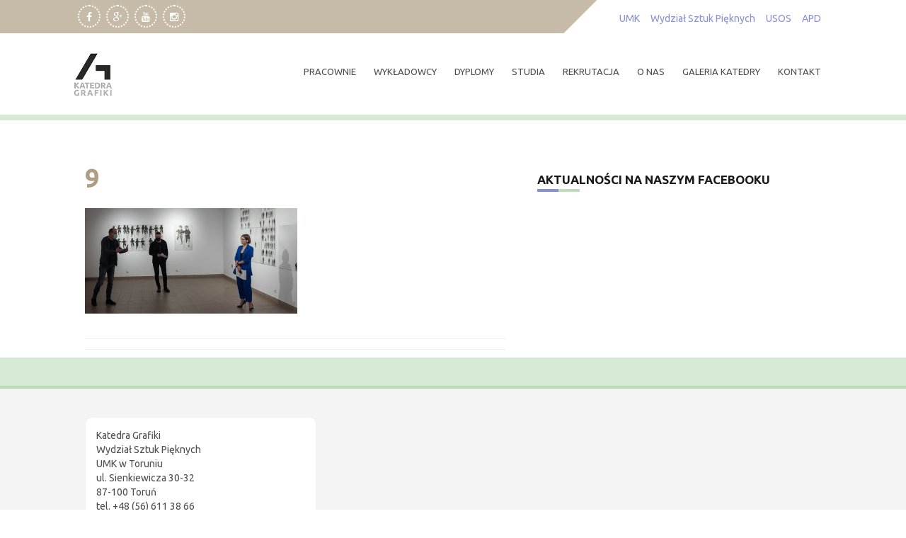

--- FILE ---
content_type: text/html; charset=UTF-8
request_url: https://www.grafika.umk.pl/dyplomy/z-pracowni-wkleslodruku/9-42/
body_size: 19275
content:
<!DOCTYPE html>
<html lang="pl-PL">
<head>
    <meta charset="UTF-8">
    <meta name="viewport" content="width=device-width, initial-scale=1">
    <link rel="profile" href="http://gmpg.org/xfn/11">
    <link rel="pingback" href="https://www.grafika.umk.pl/wpress/xmlrpc.php">

    <meta name='robots' content='index, follow, max-image-preview:large, max-snippet:-1, max-video-preview:-1' />
	<style>img:is([sizes="auto" i], [sizes^="auto," i]) { contain-intrinsic-size: 3000px 1500px }</style>
	
	<!-- This site is optimized with the Yoast SEO plugin v26.4 - https://yoast.com/wordpress/plugins/seo/ -->
	<title>9 - Katedra Grafiki UMK w Toruniu</title>
	<link rel="canonical" href="https://www.grafika.umk.pl/dyplomy/z-pracowni-wkleslodruku/9-42/" />
	<meta property="og:locale" content="pl_PL" />
	<meta property="og:type" content="article" />
	<meta property="og:title" content="9 - Katedra Grafiki UMK w Toruniu" />
	<meta property="og:url" content="https://www.grafika.umk.pl/dyplomy/z-pracowni-wkleslodruku/9-42/" />
	<meta property="og:site_name" content="Katedra Grafiki UMK w Toruniu" />
	<meta property="og:image" content="https://www.grafika.umk.pl/dyplomy/z-pracowni-wkleslodruku/9-42" />
	<meta property="og:image:width" content="1000" />
	<meta property="og:image:height" content="497" />
	<meta property="og:image:type" content="image/jpeg" />
	<meta name="twitter:card" content="summary_large_image" />
	<script type="application/ld+json" class="yoast-schema-graph">{"@context":"https://schema.org","@graph":[{"@type":"WebPage","@id":"https://www.grafika.umk.pl/dyplomy/z-pracowni-wkleslodruku/9-42/","url":"https://www.grafika.umk.pl/dyplomy/z-pracowni-wkleslodruku/9-42/","name":"9 - Katedra Grafiki UMK w Toruniu","isPartOf":{"@id":"https://www.grafika.umk.pl/#website"},"primaryImageOfPage":{"@id":"https://www.grafika.umk.pl/dyplomy/z-pracowni-wkleslodruku/9-42/#primaryimage"},"image":{"@id":"https://www.grafika.umk.pl/dyplomy/z-pracowni-wkleslodruku/9-42/#primaryimage"},"thumbnailUrl":"https://www.grafika.umk.pl/wpress/wp-content/uploads/2021/01/9-5.jpg","datePublished":"2021-01-21T17:10:41+00:00","breadcrumb":{"@id":"https://www.grafika.umk.pl/dyplomy/z-pracowni-wkleslodruku/9-42/#breadcrumb"},"inLanguage":"pl-PL","potentialAction":[{"@type":"ReadAction","target":["https://www.grafika.umk.pl/dyplomy/z-pracowni-wkleslodruku/9-42/"]}]},{"@type":"ImageObject","inLanguage":"pl-PL","@id":"https://www.grafika.umk.pl/dyplomy/z-pracowni-wkleslodruku/9-42/#primaryimage","url":"https://www.grafika.umk.pl/wpress/wp-content/uploads/2021/01/9-5.jpg","contentUrl":"https://www.grafika.umk.pl/wpress/wp-content/uploads/2021/01/9-5.jpg","width":1000,"height":497,"caption":"9"},{"@type":"BreadcrumbList","@id":"https://www.grafika.umk.pl/dyplomy/z-pracowni-wkleslodruku/9-42/#breadcrumb","itemListElement":[{"@type":"ListItem","position":1,"name":"Strona główna","item":"https://www.grafika.umk.pl/"},{"@type":"ListItem","position":2,"name":"dyplomy","item":"https://www.grafika.umk.pl/dyplomy/"},{"@type":"ListItem","position":3,"name":"z wklęsłodruku","item":"https://www.grafika.umk.pl/dyplomy/z-pracowni-wkleslodruku/"},{"@type":"ListItem","position":4,"name":"9"}]},{"@type":"WebSite","@id":"https://www.grafika.umk.pl/#website","url":"https://www.grafika.umk.pl/","name":"Katedra Grafiki UMK w Toruniu","description":"Grafika warsztatowa. Wydział Sztuk Pięknych UMK Toruń. Pracownie i studia. Galeria grafiki - drzeworyt, linoryt, serigrafia, litografia, grafika komputerowa, akwaforta, akwatinta, sucha igła, suchoryt, miękki werniks.","publisher":{"@id":"https://www.grafika.umk.pl/#organization"},"potentialAction":[{"@type":"SearchAction","target":{"@type":"EntryPoint","urlTemplate":"https://www.grafika.umk.pl/?s={search_term_string}"},"query-input":{"@type":"PropertyValueSpecification","valueRequired":true,"valueName":"search_term_string"}}],"inLanguage":"pl-PL"},{"@type":"Organization","@id":"https://www.grafika.umk.pl/#organization","name":"Katedra Grafiki UMK w Toruniu","url":"https://www.grafika.umk.pl/","logo":{"@type":"ImageObject","inLanguage":"pl-PL","@id":"https://www.grafika.umk.pl/#/schema/logo/image/","url":"https://www.grafika.umk.pl/wpress/wp-content/uploads/2019/10/Katedra-Grafiki-logo.png","contentUrl":"https://www.grafika.umk.pl/wpress/wp-content/uploads/2019/10/Katedra-Grafiki-logo.png","width":120,"height":120,"caption":"Katedra Grafiki UMK w Toruniu"},"image":{"@id":"https://www.grafika.umk.pl/#/schema/logo/image/"}}]}</script>
	<!-- / Yoast SEO plugin. -->


<link rel='dns-prefetch' href='//fonts.googleapis.com' />
<link rel="alternate" type="application/rss+xml" title="Katedra Grafiki UMK w Toruniu &raquo; Kanał z wpisami" href="https://www.grafika.umk.pl/feed/" />
<link rel="alternate" type="application/rss+xml" title="Katedra Grafiki UMK w Toruniu &raquo; Kanał z komentarzami" href="https://www.grafika.umk.pl/comments/feed/" />
<script type="text/javascript">
/* <![CDATA[ */
window._wpemojiSettings = {"baseUrl":"https:\/\/s.w.org\/images\/core\/emoji\/16.0.1\/72x72\/","ext":".png","svgUrl":"https:\/\/s.w.org\/images\/core\/emoji\/16.0.1\/svg\/","svgExt":".svg","source":{"concatemoji":"https:\/\/www.grafika.umk.pl\/wpress\/wp-includes\/js\/wp-emoji-release.min.js?ver=6.8.3"}};
/*! This file is auto-generated */
!function(s,n){var o,i,e;function c(e){try{var t={supportTests:e,timestamp:(new Date).valueOf()};sessionStorage.setItem(o,JSON.stringify(t))}catch(e){}}function p(e,t,n){e.clearRect(0,0,e.canvas.width,e.canvas.height),e.fillText(t,0,0);var t=new Uint32Array(e.getImageData(0,0,e.canvas.width,e.canvas.height).data),a=(e.clearRect(0,0,e.canvas.width,e.canvas.height),e.fillText(n,0,0),new Uint32Array(e.getImageData(0,0,e.canvas.width,e.canvas.height).data));return t.every(function(e,t){return e===a[t]})}function u(e,t){e.clearRect(0,0,e.canvas.width,e.canvas.height),e.fillText(t,0,0);for(var n=e.getImageData(16,16,1,1),a=0;a<n.data.length;a++)if(0!==n.data[a])return!1;return!0}function f(e,t,n,a){switch(t){case"flag":return n(e,"\ud83c\udff3\ufe0f\u200d\u26a7\ufe0f","\ud83c\udff3\ufe0f\u200b\u26a7\ufe0f")?!1:!n(e,"\ud83c\udde8\ud83c\uddf6","\ud83c\udde8\u200b\ud83c\uddf6")&&!n(e,"\ud83c\udff4\udb40\udc67\udb40\udc62\udb40\udc65\udb40\udc6e\udb40\udc67\udb40\udc7f","\ud83c\udff4\u200b\udb40\udc67\u200b\udb40\udc62\u200b\udb40\udc65\u200b\udb40\udc6e\u200b\udb40\udc67\u200b\udb40\udc7f");case"emoji":return!a(e,"\ud83e\udedf")}return!1}function g(e,t,n,a){var r="undefined"!=typeof WorkerGlobalScope&&self instanceof WorkerGlobalScope?new OffscreenCanvas(300,150):s.createElement("canvas"),o=r.getContext("2d",{willReadFrequently:!0}),i=(o.textBaseline="top",o.font="600 32px Arial",{});return e.forEach(function(e){i[e]=t(o,e,n,a)}),i}function t(e){var t=s.createElement("script");t.src=e,t.defer=!0,s.head.appendChild(t)}"undefined"!=typeof Promise&&(o="wpEmojiSettingsSupports",i=["flag","emoji"],n.supports={everything:!0,everythingExceptFlag:!0},e=new Promise(function(e){s.addEventListener("DOMContentLoaded",e,{once:!0})}),new Promise(function(t){var n=function(){try{var e=JSON.parse(sessionStorage.getItem(o));if("object"==typeof e&&"number"==typeof e.timestamp&&(new Date).valueOf()<e.timestamp+604800&&"object"==typeof e.supportTests)return e.supportTests}catch(e){}return null}();if(!n){if("undefined"!=typeof Worker&&"undefined"!=typeof OffscreenCanvas&&"undefined"!=typeof URL&&URL.createObjectURL&&"undefined"!=typeof Blob)try{var e="postMessage("+g.toString()+"("+[JSON.stringify(i),f.toString(),p.toString(),u.toString()].join(",")+"));",a=new Blob([e],{type:"text/javascript"}),r=new Worker(URL.createObjectURL(a),{name:"wpTestEmojiSupports"});return void(r.onmessage=function(e){c(n=e.data),r.terminate(),t(n)})}catch(e){}c(n=g(i,f,p,u))}t(n)}).then(function(e){for(var t in e)n.supports[t]=e[t],n.supports.everything=n.supports.everything&&n.supports[t],"flag"!==t&&(n.supports.everythingExceptFlag=n.supports.everythingExceptFlag&&n.supports[t]);n.supports.everythingExceptFlag=n.supports.everythingExceptFlag&&!n.supports.flag,n.DOMReady=!1,n.readyCallback=function(){n.DOMReady=!0}}).then(function(){return e}).then(function(){var e;n.supports.everything||(n.readyCallback(),(e=n.source||{}).concatemoji?t(e.concatemoji):e.wpemoji&&e.twemoji&&(t(e.twemoji),t(e.wpemoji)))}))}((window,document),window._wpemojiSettings);
/* ]]> */
</script>
<style id='wp-emoji-styles-inline-css' type='text/css'>

	img.wp-smiley, img.emoji {
		display: inline !important;
		border: none !important;
		box-shadow: none !important;
		height: 1em !important;
		width: 1em !important;
		margin: 0 0.07em !important;
		vertical-align: -0.1em !important;
		background: none !important;
		padding: 0 !important;
	}
</style>
<link rel='stylesheet' id='wp-block-library-css' href='https://www.grafika.umk.pl/wpress/wp-includes/css/dist/block-library/style.min.css?ver=6.8.3' type='text/css' media='all' />
<style id='classic-theme-styles-inline-css' type='text/css'>
/*! This file is auto-generated */
.wp-block-button__link{color:#fff;background-color:#32373c;border-radius:9999px;box-shadow:none;text-decoration:none;padding:calc(.667em + 2px) calc(1.333em + 2px);font-size:1.125em}.wp-block-file__button{background:#32373c;color:#fff;text-decoration:none}
</style>
<style id='global-styles-inline-css' type='text/css'>
:root{--wp--preset--aspect-ratio--square: 1;--wp--preset--aspect-ratio--4-3: 4/3;--wp--preset--aspect-ratio--3-4: 3/4;--wp--preset--aspect-ratio--3-2: 3/2;--wp--preset--aspect-ratio--2-3: 2/3;--wp--preset--aspect-ratio--16-9: 16/9;--wp--preset--aspect-ratio--9-16: 9/16;--wp--preset--color--black: #000000;--wp--preset--color--cyan-bluish-gray: #abb8c3;--wp--preset--color--white: #ffffff;--wp--preset--color--pale-pink: #f78da7;--wp--preset--color--vivid-red: #cf2e2e;--wp--preset--color--luminous-vivid-orange: #ff6900;--wp--preset--color--luminous-vivid-amber: #fcb900;--wp--preset--color--light-green-cyan: #7bdcb5;--wp--preset--color--vivid-green-cyan: #00d084;--wp--preset--color--pale-cyan-blue: #8ed1fc;--wp--preset--color--vivid-cyan-blue: #0693e3;--wp--preset--color--vivid-purple: #9b51e0;--wp--preset--gradient--vivid-cyan-blue-to-vivid-purple: linear-gradient(135deg,rgba(6,147,227,1) 0%,rgb(155,81,224) 100%);--wp--preset--gradient--light-green-cyan-to-vivid-green-cyan: linear-gradient(135deg,rgb(122,220,180) 0%,rgb(0,208,130) 100%);--wp--preset--gradient--luminous-vivid-amber-to-luminous-vivid-orange: linear-gradient(135deg,rgba(252,185,0,1) 0%,rgba(255,105,0,1) 100%);--wp--preset--gradient--luminous-vivid-orange-to-vivid-red: linear-gradient(135deg,rgba(255,105,0,1) 0%,rgb(207,46,46) 100%);--wp--preset--gradient--very-light-gray-to-cyan-bluish-gray: linear-gradient(135deg,rgb(238,238,238) 0%,rgb(169,184,195) 100%);--wp--preset--gradient--cool-to-warm-spectrum: linear-gradient(135deg,rgb(74,234,220) 0%,rgb(151,120,209) 20%,rgb(207,42,186) 40%,rgb(238,44,130) 60%,rgb(251,105,98) 80%,rgb(254,248,76) 100%);--wp--preset--gradient--blush-light-purple: linear-gradient(135deg,rgb(255,206,236) 0%,rgb(152,150,240) 100%);--wp--preset--gradient--blush-bordeaux: linear-gradient(135deg,rgb(254,205,165) 0%,rgb(254,45,45) 50%,rgb(107,0,62) 100%);--wp--preset--gradient--luminous-dusk: linear-gradient(135deg,rgb(255,203,112) 0%,rgb(199,81,192) 50%,rgb(65,88,208) 100%);--wp--preset--gradient--pale-ocean: linear-gradient(135deg,rgb(255,245,203) 0%,rgb(182,227,212) 50%,rgb(51,167,181) 100%);--wp--preset--gradient--electric-grass: linear-gradient(135deg,rgb(202,248,128) 0%,rgb(113,206,126) 100%);--wp--preset--gradient--midnight: linear-gradient(135deg,rgb(2,3,129) 0%,rgb(40,116,252) 100%);--wp--preset--font-size--small: 13px;--wp--preset--font-size--medium: 20px;--wp--preset--font-size--large: 36px;--wp--preset--font-size--x-large: 42px;--wp--preset--spacing--20: 0.44rem;--wp--preset--spacing--30: 0.67rem;--wp--preset--spacing--40: 1rem;--wp--preset--spacing--50: 1.5rem;--wp--preset--spacing--60: 2.25rem;--wp--preset--spacing--70: 3.38rem;--wp--preset--spacing--80: 5.06rem;--wp--preset--shadow--natural: 6px 6px 9px rgba(0, 0, 0, 0.2);--wp--preset--shadow--deep: 12px 12px 50px rgba(0, 0, 0, 0.4);--wp--preset--shadow--sharp: 6px 6px 0px rgba(0, 0, 0, 0.2);--wp--preset--shadow--outlined: 6px 6px 0px -3px rgba(255, 255, 255, 1), 6px 6px rgba(0, 0, 0, 1);--wp--preset--shadow--crisp: 6px 6px 0px rgba(0, 0, 0, 1);}:where(.is-layout-flex){gap: 0.5em;}:where(.is-layout-grid){gap: 0.5em;}body .is-layout-flex{display: flex;}.is-layout-flex{flex-wrap: wrap;align-items: center;}.is-layout-flex > :is(*, div){margin: 0;}body .is-layout-grid{display: grid;}.is-layout-grid > :is(*, div){margin: 0;}:where(.wp-block-columns.is-layout-flex){gap: 2em;}:where(.wp-block-columns.is-layout-grid){gap: 2em;}:where(.wp-block-post-template.is-layout-flex){gap: 1.25em;}:where(.wp-block-post-template.is-layout-grid){gap: 1.25em;}.has-black-color{color: var(--wp--preset--color--black) !important;}.has-cyan-bluish-gray-color{color: var(--wp--preset--color--cyan-bluish-gray) !important;}.has-white-color{color: var(--wp--preset--color--white) !important;}.has-pale-pink-color{color: var(--wp--preset--color--pale-pink) !important;}.has-vivid-red-color{color: var(--wp--preset--color--vivid-red) !important;}.has-luminous-vivid-orange-color{color: var(--wp--preset--color--luminous-vivid-orange) !important;}.has-luminous-vivid-amber-color{color: var(--wp--preset--color--luminous-vivid-amber) !important;}.has-light-green-cyan-color{color: var(--wp--preset--color--light-green-cyan) !important;}.has-vivid-green-cyan-color{color: var(--wp--preset--color--vivid-green-cyan) !important;}.has-pale-cyan-blue-color{color: var(--wp--preset--color--pale-cyan-blue) !important;}.has-vivid-cyan-blue-color{color: var(--wp--preset--color--vivid-cyan-blue) !important;}.has-vivid-purple-color{color: var(--wp--preset--color--vivid-purple) !important;}.has-black-background-color{background-color: var(--wp--preset--color--black) !important;}.has-cyan-bluish-gray-background-color{background-color: var(--wp--preset--color--cyan-bluish-gray) !important;}.has-white-background-color{background-color: var(--wp--preset--color--white) !important;}.has-pale-pink-background-color{background-color: var(--wp--preset--color--pale-pink) !important;}.has-vivid-red-background-color{background-color: var(--wp--preset--color--vivid-red) !important;}.has-luminous-vivid-orange-background-color{background-color: var(--wp--preset--color--luminous-vivid-orange) !important;}.has-luminous-vivid-amber-background-color{background-color: var(--wp--preset--color--luminous-vivid-amber) !important;}.has-light-green-cyan-background-color{background-color: var(--wp--preset--color--light-green-cyan) !important;}.has-vivid-green-cyan-background-color{background-color: var(--wp--preset--color--vivid-green-cyan) !important;}.has-pale-cyan-blue-background-color{background-color: var(--wp--preset--color--pale-cyan-blue) !important;}.has-vivid-cyan-blue-background-color{background-color: var(--wp--preset--color--vivid-cyan-blue) !important;}.has-vivid-purple-background-color{background-color: var(--wp--preset--color--vivid-purple) !important;}.has-black-border-color{border-color: var(--wp--preset--color--black) !important;}.has-cyan-bluish-gray-border-color{border-color: var(--wp--preset--color--cyan-bluish-gray) !important;}.has-white-border-color{border-color: var(--wp--preset--color--white) !important;}.has-pale-pink-border-color{border-color: var(--wp--preset--color--pale-pink) !important;}.has-vivid-red-border-color{border-color: var(--wp--preset--color--vivid-red) !important;}.has-luminous-vivid-orange-border-color{border-color: var(--wp--preset--color--luminous-vivid-orange) !important;}.has-luminous-vivid-amber-border-color{border-color: var(--wp--preset--color--luminous-vivid-amber) !important;}.has-light-green-cyan-border-color{border-color: var(--wp--preset--color--light-green-cyan) !important;}.has-vivid-green-cyan-border-color{border-color: var(--wp--preset--color--vivid-green-cyan) !important;}.has-pale-cyan-blue-border-color{border-color: var(--wp--preset--color--pale-cyan-blue) !important;}.has-vivid-cyan-blue-border-color{border-color: var(--wp--preset--color--vivid-cyan-blue) !important;}.has-vivid-purple-border-color{border-color: var(--wp--preset--color--vivid-purple) !important;}.has-vivid-cyan-blue-to-vivid-purple-gradient-background{background: var(--wp--preset--gradient--vivid-cyan-blue-to-vivid-purple) !important;}.has-light-green-cyan-to-vivid-green-cyan-gradient-background{background: var(--wp--preset--gradient--light-green-cyan-to-vivid-green-cyan) !important;}.has-luminous-vivid-amber-to-luminous-vivid-orange-gradient-background{background: var(--wp--preset--gradient--luminous-vivid-amber-to-luminous-vivid-orange) !important;}.has-luminous-vivid-orange-to-vivid-red-gradient-background{background: var(--wp--preset--gradient--luminous-vivid-orange-to-vivid-red) !important;}.has-very-light-gray-to-cyan-bluish-gray-gradient-background{background: var(--wp--preset--gradient--very-light-gray-to-cyan-bluish-gray) !important;}.has-cool-to-warm-spectrum-gradient-background{background: var(--wp--preset--gradient--cool-to-warm-spectrum) !important;}.has-blush-light-purple-gradient-background{background: var(--wp--preset--gradient--blush-light-purple) !important;}.has-blush-bordeaux-gradient-background{background: var(--wp--preset--gradient--blush-bordeaux) !important;}.has-luminous-dusk-gradient-background{background: var(--wp--preset--gradient--luminous-dusk) !important;}.has-pale-ocean-gradient-background{background: var(--wp--preset--gradient--pale-ocean) !important;}.has-electric-grass-gradient-background{background: var(--wp--preset--gradient--electric-grass) !important;}.has-midnight-gradient-background{background: var(--wp--preset--gradient--midnight) !important;}.has-small-font-size{font-size: var(--wp--preset--font-size--small) !important;}.has-medium-font-size{font-size: var(--wp--preset--font-size--medium) !important;}.has-large-font-size{font-size: var(--wp--preset--font-size--large) !important;}.has-x-large-font-size{font-size: var(--wp--preset--font-size--x-large) !important;}
:where(.wp-block-post-template.is-layout-flex){gap: 1.25em;}:where(.wp-block-post-template.is-layout-grid){gap: 1.25em;}
:where(.wp-block-columns.is-layout-flex){gap: 2em;}:where(.wp-block-columns.is-layout-grid){gap: 2em;}
:root :where(.wp-block-pullquote){font-size: 1.5em;line-height: 1.6;}
</style>
<link rel='stylesheet' id='oxane-style-css' href='https://www.grafika.umk.pl/wpress/wp-content/themes/oxane/style.css?ver=6.8.3' type='text/css' media='all' />
<link rel='stylesheet' id='oxane-title-font-css' href='//fonts.googleapis.com/css?family=Ubuntu%3A100%2C300%2C400%2C700&#038;ver=6.8.3' type='text/css' media='all' />
<link rel='stylesheet' id='oxane-body-font-css' href='//fonts.googleapis.com/css?family=Ubuntu%3A100%2C300%2C400%2C700&#038;ver=6.8.3' type='text/css' media='all' />
<link rel='stylesheet' id='font-awesome-css' href='https://www.grafika.umk.pl/wpress/wp-content/themes/oxane/assets/font-awesome/css/font-awesome.min.css?ver=6.8.3' type='text/css' media='all' />
<link rel='stylesheet' id='nivo-slider-css' href='https://www.grafika.umk.pl/wpress/wp-content/themes/oxane/assets/css/nivo-slider.css?ver=6.8.3' type='text/css' media='all' />
<link rel='stylesheet' id='nivo-skin-css' href='https://www.grafika.umk.pl/wpress/wp-content/themes/oxane/assets/css/nivo-default/default.css?ver=6.8.3' type='text/css' media='all' />
<link rel='stylesheet' id='bootstrap-css' href='https://www.grafika.umk.pl/wpress/wp-content/themes/oxane/assets/bootstrap/css/bootstrap.min.css?ver=6.8.3' type='text/css' media='all' />
<link rel='stylesheet' id='hover-style-css' href='https://www.grafika.umk.pl/wpress/wp-content/themes/oxane/assets/css/hover.min.css?ver=6.8.3' type='text/css' media='all' />
<link rel='stylesheet' id='oxane-main-theme-style-css' href='https://www.grafika.umk.pl/wpress/wp-content/themes/oxane/assets/theme-styles/css/default.css' type='text/css' media='all' />
<link rel='stylesheet' id='fancybox-css' href='https://www.grafika.umk.pl/wpress/wp-content/plugins/easy-fancybox/fancybox/1.5.4/jquery.fancybox.min.css?ver=6.8.3' type='text/css' media='screen' />
<style id='fancybox-inline-css' type='text/css'>
#fancybox-title,#fancybox-title-float-main{color:#999}
</style>
<link rel='stylesheet' id='__EPYT__style-css' href='https://www.grafika.umk.pl/wpress/wp-content/plugins/youtube-embed-plus/styles/ytprefs.min.css?ver=14.2.3.2' type='text/css' media='all' />
<style id='__EPYT__style-inline-css' type='text/css'>

                .epyt-gallery-thumb {
                        width: 33.333%;
                }
                
</style>
<script type="text/javascript" id="cookie-law-info-js-extra">
/* <![CDATA[ */
var _ckyConfig = {"_ipData":[],"_assetsURL":"https:\/\/www.grafika.umk.pl\/wpress\/wp-content\/plugins\/cookie-law-info\/lite\/frontend\/images\/","_publicURL":"https:\/\/www.grafika.umk.pl\/wpress","_expiry":"365","_categories":[{"name":"niezb\u0119dny","slug":"necessary","isNecessary":true,"ccpaDoNotSell":true,"cookies":[],"active":true,"defaultConsent":{"gdpr":true,"ccpa":true}},{"name":"Funkcjonalny","slug":"functional","isNecessary":false,"ccpaDoNotSell":true,"cookies":[],"active":true,"defaultConsent":{"gdpr":false,"ccpa":false}},{"name":"Analityka","slug":"analytics","isNecessary":false,"ccpaDoNotSell":true,"cookies":[],"active":true,"defaultConsent":{"gdpr":false,"ccpa":false}},{"name":"Wyst\u0119p","slug":"performance","isNecessary":false,"ccpaDoNotSell":true,"cookies":[],"active":true,"defaultConsent":{"gdpr":false,"ccpa":false}},{"name":"Reklama","slug":"advertisement","isNecessary":false,"ccpaDoNotSell":true,"cookies":[],"active":true,"defaultConsent":{"gdpr":false,"ccpa":false}}],"_activeLaw":"gdpr","_rootDomain":"","_block":"1","_showBanner":"1","_bannerConfig":{"settings":{"type":"box","preferenceCenterType":"popup","position":"bottom-left","applicableLaw":"gdpr"},"behaviours":{"reloadBannerOnAccept":false,"loadAnalyticsByDefault":false,"animations":{"onLoad":"animate","onHide":"sticky"}},"config":{"revisitConsent":{"status":false,"tag":"revisit-consent","position":"bottom-left","meta":{"url":"#"},"styles":{"background-color":"#0056A7"},"elements":{"title":{"type":"text","tag":"revisit-consent-title","status":true,"styles":{"color":"#0056a7"}}}},"preferenceCenter":{"toggle":{"status":true,"tag":"detail-category-toggle","type":"toggle","states":{"active":{"styles":{"background-color":"#1863DC"}},"inactive":{"styles":{"background-color":"#D0D5D2"}}}}},"categoryPreview":{"status":false,"toggle":{"status":true,"tag":"detail-category-preview-toggle","type":"toggle","states":{"active":{"styles":{"background-color":"#1863DC"}},"inactive":{"styles":{"background-color":"#D0D5D2"}}}}},"videoPlaceholder":{"status":true,"styles":{"background-color":"#000000","border-color":"#000000","color":"#ffffff"}},"readMore":{"status":false,"tag":"readmore-button","type":"link","meta":{"noFollow":true,"newTab":true},"styles":{"color":"#1863DC","background-color":"transparent","border-color":"transparent"}},"showMore":{"status":true,"tag":"show-desc-button","type":"button","styles":{"color":"#1863DC"}},"showLess":{"status":true,"tag":"hide-desc-button","type":"button","styles":{"color":"#1863DC"}},"alwaysActive":{"status":true,"tag":"always-active","styles":{"color":"#008000"}},"manualLinks":{"status":true,"tag":"manual-links","type":"link","styles":{"color":"#1863DC"}},"auditTable":{"status":true},"optOption":{"status":true,"toggle":{"status":true,"tag":"optout-option-toggle","type":"toggle","states":{"active":{"styles":{"background-color":"#1863dc"}},"inactive":{"styles":{"background-color":"#FFFFFF"}}}}}}},"_version":"3.3.6","_logConsent":"1","_tags":[{"tag":"accept-button","styles":{"color":"#FFFFFF","background-color":"#1863DC","border-color":"#1863DC"}},{"tag":"reject-button","styles":{"color":"#1863DC","background-color":"transparent","border-color":"#1863DC"}},{"tag":"settings-button","styles":{"color":"#1863DC","background-color":"transparent","border-color":"#1863DC"}},{"tag":"readmore-button","styles":{"color":"#1863DC","background-color":"transparent","border-color":"transparent"}},{"tag":"donotsell-button","styles":{"color":"#1863DC","background-color":"transparent","border-color":"transparent"}},{"tag":"show-desc-button","styles":{"color":"#1863DC"}},{"tag":"hide-desc-button","styles":{"color":"#1863DC"}},{"tag":"cky-always-active","styles":[]},{"tag":"cky-link","styles":[]},{"tag":"accept-button","styles":{"color":"#FFFFFF","background-color":"#1863DC","border-color":"#1863DC"}},{"tag":"revisit-consent","styles":{"background-color":"#0056A7"}}],"_shortCodes":[{"key":"cky_readmore","content":"<a href=\"#\" class=\"cky-policy\" aria-label=\"Polityka Cookie\" target=\"_blank\" rel=\"noopener\" data-cky-tag=\"readmore-button\">Polityka Cookie<\/a>","tag":"readmore-button","status":false,"attributes":{"rel":"nofollow","target":"_blank"}},{"key":"cky_show_desc","content":"<button class=\"cky-show-desc-btn\" data-cky-tag=\"show-desc-button\" aria-label=\"Poka\u017c wi\u0119cej\">Poka\u017c wi\u0119cej<\/button>","tag":"show-desc-button","status":true,"attributes":[]},{"key":"cky_hide_desc","content":"<button class=\"cky-show-desc-btn\" data-cky-tag=\"hide-desc-button\" aria-label=\"Poka\u017c mniej\">Poka\u017c mniej<\/button>","tag":"hide-desc-button","status":true,"attributes":[]},{"key":"cky_optout_show_desc","content":"[cky_optout_show_desc]","tag":"optout-show-desc-button","status":true,"attributes":[]},{"key":"cky_optout_hide_desc","content":"[cky_optout_hide_desc]","tag":"optout-hide-desc-button","status":true,"attributes":[]},{"key":"cky_category_toggle_label","content":"[cky_{{status}}_category_label] [cky_preference_{{category_slug}}_title]","tag":"","status":true,"attributes":[]},{"key":"cky_enable_category_label","content":"W\u0142\u0105czy\u0107","tag":"","status":true,"attributes":[]},{"key":"cky_disable_category_label","content":"Wy\u0142\u0105czy\u0107","tag":"","status":true,"attributes":[]},{"key":"cky_video_placeholder","content":"<div class=\"video-placeholder-normal\" data-cky-tag=\"video-placeholder\" id=\"[UNIQUEID]\"><p class=\"video-placeholder-text-normal\" data-cky-tag=\"placeholder-title\">Prosimy o zaakceptowanie zgody na pliki cookie<\/p><\/div>","tag":"","status":true,"attributes":[]},{"key":"cky_enable_optout_label","content":"W\u0142\u0105czy\u0107","tag":"","status":true,"attributes":[]},{"key":"cky_disable_optout_label","content":"Wy\u0142\u0105czy\u0107","tag":"","status":true,"attributes":[]},{"key":"cky_optout_toggle_label","content":"[cky_{{status}}_optout_label] [cky_optout_option_title]","tag":"","status":true,"attributes":[]},{"key":"cky_optout_option_title","content":"Nie sprzedawaj i nie udost\u0119pniaj moich danych osobowych","tag":"","status":true,"attributes":[]},{"key":"cky_optout_close_label","content":"Blisko","tag":"","status":true,"attributes":[]},{"key":"cky_preference_close_label","content":"Blisko","tag":"","status":true,"attributes":[]}],"_rtl":"","_language":"pl","_providersToBlock":[]};
var _ckyStyles = {"css":".cky-overlay{background: #000000; opacity: 0.4; position: fixed; top: 0; left: 0; width: 100%; height: 100%; z-index: 99999999;}.cky-hide{display: none;}.cky-btn-revisit-wrapper{display: flex; align-items: center; justify-content: center; background: #0056a7; width: 45px; height: 45px; border-radius: 50%; position: fixed; z-index: 999999; cursor: pointer;}.cky-revisit-bottom-left{bottom: 15px; left: 15px;}.cky-revisit-bottom-right{bottom: 15px; right: 15px;}.cky-btn-revisit-wrapper .cky-btn-revisit{display: flex; align-items: center; justify-content: center; background: none; border: none; cursor: pointer; position: relative; margin: 0; padding: 0;}.cky-btn-revisit-wrapper .cky-btn-revisit img{max-width: fit-content; margin: 0; height: 30px; width: 30px;}.cky-revisit-bottom-left:hover::before{content: attr(data-tooltip); position: absolute; background: #4e4b66; color: #ffffff; left: calc(100% + 7px); font-size: 12px; line-height: 16px; width: max-content; padding: 4px 8px; border-radius: 4px;}.cky-revisit-bottom-left:hover::after{position: absolute; content: \"\"; border: 5px solid transparent; left: calc(100% + 2px); border-left-width: 0; border-right-color: #4e4b66;}.cky-revisit-bottom-right:hover::before{content: attr(data-tooltip); position: absolute; background: #4e4b66; color: #ffffff; right: calc(100% + 7px); font-size: 12px; line-height: 16px; width: max-content; padding: 4px 8px; border-radius: 4px;}.cky-revisit-bottom-right:hover::after{position: absolute; content: \"\"; border: 5px solid transparent; right: calc(100% + 2px); border-right-width: 0; border-left-color: #4e4b66;}.cky-revisit-hide{display: none;}.cky-consent-container{position: fixed; width: 440px; box-sizing: border-box; z-index: 9999999; border-radius: 6px;}.cky-consent-container .cky-consent-bar{background: #ffffff; border: 1px solid; padding: 20px 26px; box-shadow: 0 -1px 10px 0 #acabab4d; border-radius: 6px;}.cky-box-bottom-left{bottom: 40px; left: 40px;}.cky-box-bottom-right{bottom: 40px; right: 40px;}.cky-box-top-left{top: 40px; left: 40px;}.cky-box-top-right{top: 40px; right: 40px;}.cky-custom-brand-logo-wrapper .cky-custom-brand-logo{width: 100px; height: auto; margin: 0 0 12px 0;}.cky-notice .cky-title{color: #212121; font-weight: 700; font-size: 18px; line-height: 24px; margin: 0 0 12px 0;}.cky-notice-des *,.cky-preference-content-wrapper *,.cky-accordion-header-des *,.cky-gpc-wrapper .cky-gpc-desc *{font-size: 14px;}.cky-notice-des{color: #212121; font-size: 14px; line-height: 24px; font-weight: 400;}.cky-notice-des img{height: 25px; width: 25px;}.cky-consent-bar .cky-notice-des p,.cky-gpc-wrapper .cky-gpc-desc p,.cky-preference-body-wrapper .cky-preference-content-wrapper p,.cky-accordion-header-wrapper .cky-accordion-header-des p,.cky-cookie-des-table li div:last-child p{color: inherit; margin-top: 0; overflow-wrap: break-word;}.cky-notice-des P:last-child,.cky-preference-content-wrapper p:last-child,.cky-cookie-des-table li div:last-child p:last-child,.cky-gpc-wrapper .cky-gpc-desc p:last-child{margin-bottom: 0;}.cky-notice-des a.cky-policy,.cky-notice-des button.cky-policy{font-size: 14px; color: #1863dc; white-space: nowrap; cursor: pointer; background: transparent; border: 1px solid; text-decoration: underline;}.cky-notice-des button.cky-policy{padding: 0;}.cky-notice-des a.cky-policy:focus-visible,.cky-notice-des button.cky-policy:focus-visible,.cky-preference-content-wrapper .cky-show-desc-btn:focus-visible,.cky-accordion-header .cky-accordion-btn:focus-visible,.cky-preference-header .cky-btn-close:focus-visible,.cky-switch input[type=\"checkbox\"]:focus-visible,.cky-footer-wrapper a:focus-visible,.cky-btn:focus-visible{outline: 2px solid #1863dc; outline-offset: 2px;}.cky-btn:focus:not(:focus-visible),.cky-accordion-header .cky-accordion-btn:focus:not(:focus-visible),.cky-preference-content-wrapper .cky-show-desc-btn:focus:not(:focus-visible),.cky-btn-revisit-wrapper .cky-btn-revisit:focus:not(:focus-visible),.cky-preference-header .cky-btn-close:focus:not(:focus-visible),.cky-consent-bar .cky-banner-btn-close:focus:not(:focus-visible){outline: 0;}button.cky-show-desc-btn:not(:hover):not(:active){color: #1863dc; background: transparent;}button.cky-accordion-btn:not(:hover):not(:active),button.cky-banner-btn-close:not(:hover):not(:active),button.cky-btn-revisit:not(:hover):not(:active),button.cky-btn-close:not(:hover):not(:active){background: transparent;}.cky-consent-bar button:hover,.cky-modal.cky-modal-open button:hover,.cky-consent-bar button:focus,.cky-modal.cky-modal-open button:focus{text-decoration: none;}.cky-notice-btn-wrapper{display: flex; justify-content: flex-start; align-items: center; flex-wrap: wrap; margin-top: 16px;}.cky-notice-btn-wrapper .cky-btn{text-shadow: none; box-shadow: none;}.cky-btn{flex: auto; max-width: 100%; font-size: 14px; font-family: inherit; line-height: 24px; padding: 8px; font-weight: 500; margin: 0 8px 0 0; border-radius: 2px; cursor: pointer; text-align: center; text-transform: none; min-height: 0;}.cky-btn:hover{opacity: 0.8;}.cky-btn-customize{color: #1863dc; background: transparent; border: 2px solid #1863dc;}.cky-btn-reject{color: #1863dc; background: transparent; border: 2px solid #1863dc;}.cky-btn-accept{background: #1863dc; color: #ffffff; border: 2px solid #1863dc;}.cky-btn:last-child{margin-right: 0;}@media (max-width: 576px){.cky-box-bottom-left{bottom: 0; left: 0;}.cky-box-bottom-right{bottom: 0; right: 0;}.cky-box-top-left{top: 0; left: 0;}.cky-box-top-right{top: 0; right: 0;}}@media (max-width: 440px){.cky-box-bottom-left, .cky-box-bottom-right, .cky-box-top-left, .cky-box-top-right{width: 100%; max-width: 100%;}.cky-consent-container .cky-consent-bar{padding: 20px 0;}.cky-custom-brand-logo-wrapper, .cky-notice .cky-title, .cky-notice-des, .cky-notice-btn-wrapper{padding: 0 24px;}.cky-notice-des{max-height: 40vh; overflow-y: scroll;}.cky-notice-btn-wrapper{flex-direction: column; margin-top: 0;}.cky-btn{width: 100%; margin: 10px 0 0 0;}.cky-notice-btn-wrapper .cky-btn-customize{order: 2;}.cky-notice-btn-wrapper .cky-btn-reject{order: 3;}.cky-notice-btn-wrapper .cky-btn-accept{order: 1; margin-top: 16px;}}@media (max-width: 352px){.cky-notice .cky-title{font-size: 16px;}.cky-notice-des *{font-size: 12px;}.cky-notice-des, .cky-btn{font-size: 12px;}}.cky-modal.cky-modal-open{display: flex; visibility: visible; -webkit-transform: translate(-50%, -50%); -moz-transform: translate(-50%, -50%); -ms-transform: translate(-50%, -50%); -o-transform: translate(-50%, -50%); transform: translate(-50%, -50%); top: 50%; left: 50%; transition: all 1s ease;}.cky-modal{box-shadow: 0 32px 68px rgba(0, 0, 0, 0.3); margin: 0 auto; position: fixed; max-width: 100%; background: #ffffff; top: 50%; box-sizing: border-box; border-radius: 6px; z-index: 999999999; color: #212121; -webkit-transform: translate(-50%, 100%); -moz-transform: translate(-50%, 100%); -ms-transform: translate(-50%, 100%); -o-transform: translate(-50%, 100%); transform: translate(-50%, 100%); visibility: hidden; transition: all 0s ease;}.cky-preference-center{max-height: 79vh; overflow: hidden; width: 845px; overflow: hidden; flex: 1 1 0; display: flex; flex-direction: column; border-radius: 6px;}.cky-preference-header{display: flex; align-items: center; justify-content: space-between; padding: 22px 24px; border-bottom: 1px solid;}.cky-preference-header .cky-preference-title{font-size: 18px; font-weight: 700; line-height: 24px;}.cky-preference-header .cky-btn-close{margin: 0; cursor: pointer; vertical-align: middle; padding: 0; background: none; border: none; width: auto; height: auto; min-height: 0; line-height: 0; text-shadow: none; box-shadow: none;}.cky-preference-header .cky-btn-close img{margin: 0; height: 10px; width: 10px;}.cky-preference-body-wrapper{padding: 0 24px; flex: 1; overflow: auto; box-sizing: border-box;}.cky-preference-content-wrapper,.cky-gpc-wrapper .cky-gpc-desc{font-size: 14px; line-height: 24px; font-weight: 400; padding: 12px 0;}.cky-preference-content-wrapper{border-bottom: 1px solid;}.cky-preference-content-wrapper img{height: 25px; width: 25px;}.cky-preference-content-wrapper .cky-show-desc-btn{font-size: 14px; font-family: inherit; color: #1863dc; text-decoration: none; line-height: 24px; padding: 0; margin: 0; white-space: nowrap; cursor: pointer; background: transparent; border-color: transparent; text-transform: none; min-height: 0; text-shadow: none; box-shadow: none;}.cky-accordion-wrapper{margin-bottom: 10px;}.cky-accordion{border-bottom: 1px solid;}.cky-accordion:last-child{border-bottom: none;}.cky-accordion .cky-accordion-item{display: flex; margin-top: 10px;}.cky-accordion .cky-accordion-body{display: none;}.cky-accordion.cky-accordion-active .cky-accordion-body{display: block; padding: 0 22px; margin-bottom: 16px;}.cky-accordion-header-wrapper{cursor: pointer; width: 100%;}.cky-accordion-item .cky-accordion-header{display: flex; justify-content: space-between; align-items: center;}.cky-accordion-header .cky-accordion-btn{font-size: 16px; font-family: inherit; color: #212121; line-height: 24px; background: none; border: none; font-weight: 700; padding: 0; margin: 0; cursor: pointer; text-transform: none; min-height: 0; text-shadow: none; box-shadow: none;}.cky-accordion-header .cky-always-active{color: #008000; font-weight: 600; line-height: 24px; font-size: 14px;}.cky-accordion-header-des{font-size: 14px; line-height: 24px; margin: 10px 0 16px 0;}.cky-accordion-chevron{margin-right: 22px; position: relative; cursor: pointer;}.cky-accordion-chevron-hide{display: none;}.cky-accordion .cky-accordion-chevron i::before{content: \"\"; position: absolute; border-right: 1.4px solid; border-bottom: 1.4px solid; border-color: inherit; height: 6px; width: 6px; -webkit-transform: rotate(-45deg); -moz-transform: rotate(-45deg); -ms-transform: rotate(-45deg); -o-transform: rotate(-45deg); transform: rotate(-45deg); transition: all 0.2s ease-in-out; top: 8px;}.cky-accordion.cky-accordion-active .cky-accordion-chevron i::before{-webkit-transform: rotate(45deg); -moz-transform: rotate(45deg); -ms-transform: rotate(45deg); -o-transform: rotate(45deg); transform: rotate(45deg);}.cky-audit-table{background: #f4f4f4; border-radius: 6px;}.cky-audit-table .cky-empty-cookies-text{color: inherit; font-size: 12px; line-height: 24px; margin: 0; padding: 10px;}.cky-audit-table .cky-cookie-des-table{font-size: 12px; line-height: 24px; font-weight: normal; padding: 15px 10px; border-bottom: 1px solid; border-bottom-color: inherit; margin: 0;}.cky-audit-table .cky-cookie-des-table:last-child{border-bottom: none;}.cky-audit-table .cky-cookie-des-table li{list-style-type: none; display: flex; padding: 3px 0;}.cky-audit-table .cky-cookie-des-table li:first-child{padding-top: 0;}.cky-cookie-des-table li div:first-child{width: 100px; font-weight: 600; word-break: break-word; word-wrap: break-word;}.cky-cookie-des-table li div:last-child{flex: 1; word-break: break-word; word-wrap: break-word; margin-left: 8px;}.cky-footer-shadow{display: block; width: 100%; height: 40px; background: linear-gradient(180deg, rgba(255, 255, 255, 0) 0%, #ffffff 100%); position: absolute; bottom: calc(100% - 1px);}.cky-footer-wrapper{position: relative;}.cky-prefrence-btn-wrapper{display: flex; flex-wrap: wrap; align-items: center; justify-content: center; padding: 22px 24px; border-top: 1px solid;}.cky-prefrence-btn-wrapper .cky-btn{flex: auto; max-width: 100%; text-shadow: none; box-shadow: none;}.cky-btn-preferences{color: #1863dc; background: transparent; border: 2px solid #1863dc;}.cky-preference-header,.cky-preference-body-wrapper,.cky-preference-content-wrapper,.cky-accordion-wrapper,.cky-accordion,.cky-accordion-wrapper,.cky-footer-wrapper,.cky-prefrence-btn-wrapper{border-color: inherit;}@media (max-width: 845px){.cky-modal{max-width: calc(100% - 16px);}}@media (max-width: 576px){.cky-modal{max-width: 100%;}.cky-preference-center{max-height: 100vh;}.cky-prefrence-btn-wrapper{flex-direction: column;}.cky-accordion.cky-accordion-active .cky-accordion-body{padding-right: 0;}.cky-prefrence-btn-wrapper .cky-btn{width: 100%; margin: 10px 0 0 0;}.cky-prefrence-btn-wrapper .cky-btn-reject{order: 3;}.cky-prefrence-btn-wrapper .cky-btn-accept{order: 1; margin-top: 0;}.cky-prefrence-btn-wrapper .cky-btn-preferences{order: 2;}}@media (max-width: 425px){.cky-accordion-chevron{margin-right: 15px;}.cky-notice-btn-wrapper{margin-top: 0;}.cky-accordion.cky-accordion-active .cky-accordion-body{padding: 0 15px;}}@media (max-width: 352px){.cky-preference-header .cky-preference-title{font-size: 16px;}.cky-preference-header{padding: 16px 24px;}.cky-preference-content-wrapper *, .cky-accordion-header-des *{font-size: 12px;}.cky-preference-content-wrapper, .cky-preference-content-wrapper .cky-show-more, .cky-accordion-header .cky-always-active, .cky-accordion-header-des, .cky-preference-content-wrapper .cky-show-desc-btn, .cky-notice-des a.cky-policy{font-size: 12px;}.cky-accordion-header .cky-accordion-btn{font-size: 14px;}}.cky-switch{display: flex;}.cky-switch input[type=\"checkbox\"]{position: relative; width: 44px; height: 24px; margin: 0; background: #d0d5d2; -webkit-appearance: none; border-radius: 50px; cursor: pointer; outline: 0; border: none; top: 0;}.cky-switch input[type=\"checkbox\"]:checked{background: #1863dc;}.cky-switch input[type=\"checkbox\"]:before{position: absolute; content: \"\"; height: 20px; width: 20px; left: 2px; bottom: 2px; border-radius: 50%; background-color: white; -webkit-transition: 0.4s; transition: 0.4s; margin: 0;}.cky-switch input[type=\"checkbox\"]:after{display: none;}.cky-switch input[type=\"checkbox\"]:checked:before{-webkit-transform: translateX(20px); -ms-transform: translateX(20px); transform: translateX(20px);}@media (max-width: 425px){.cky-switch input[type=\"checkbox\"]{width: 38px; height: 21px;}.cky-switch input[type=\"checkbox\"]:before{height: 17px; width: 17px;}.cky-switch input[type=\"checkbox\"]:checked:before{-webkit-transform: translateX(17px); -ms-transform: translateX(17px); transform: translateX(17px);}}.cky-consent-bar .cky-banner-btn-close{position: absolute; right: 9px; top: 5px; background: none; border: none; cursor: pointer; padding: 0; margin: 0; min-height: 0; line-height: 0; height: auto; width: auto; text-shadow: none; box-shadow: none;}.cky-consent-bar .cky-banner-btn-close img{height: 9px; width: 9px; margin: 0;}.cky-notice-group{font-size: 14px; line-height: 24px; font-weight: 400; color: #212121;}.cky-notice-btn-wrapper .cky-btn-do-not-sell{font-size: 14px; line-height: 24px; padding: 6px 0; margin: 0; font-weight: 500; background: none; border-radius: 2px; border: none; cursor: pointer; text-align: left; color: #1863dc; background: transparent; border-color: transparent; box-shadow: none; text-shadow: none;}.cky-consent-bar .cky-banner-btn-close:focus-visible,.cky-notice-btn-wrapper .cky-btn-do-not-sell:focus-visible,.cky-opt-out-btn-wrapper .cky-btn:focus-visible,.cky-opt-out-checkbox-wrapper input[type=\"checkbox\"].cky-opt-out-checkbox:focus-visible{outline: 2px solid #1863dc; outline-offset: 2px;}@media (max-width: 440px){.cky-consent-container{width: 100%;}}@media (max-width: 352px){.cky-notice-des a.cky-policy, .cky-notice-btn-wrapper .cky-btn-do-not-sell{font-size: 12px;}}.cky-opt-out-wrapper{padding: 12px 0;}.cky-opt-out-wrapper .cky-opt-out-checkbox-wrapper{display: flex; align-items: center;}.cky-opt-out-checkbox-wrapper .cky-opt-out-checkbox-label{font-size: 16px; font-weight: 700; line-height: 24px; margin: 0 0 0 12px; cursor: pointer;}.cky-opt-out-checkbox-wrapper input[type=\"checkbox\"].cky-opt-out-checkbox{background-color: #ffffff; border: 1px solid black; width: 20px; height: 18.5px; margin: 0; -webkit-appearance: none; position: relative; display: flex; align-items: center; justify-content: center; border-radius: 2px; cursor: pointer;}.cky-opt-out-checkbox-wrapper input[type=\"checkbox\"].cky-opt-out-checkbox:checked{background-color: #1863dc; border: none;}.cky-opt-out-checkbox-wrapper input[type=\"checkbox\"].cky-opt-out-checkbox:checked::after{left: 6px; bottom: 4px; width: 7px; height: 13px; border: solid #ffffff; border-width: 0 3px 3px 0; border-radius: 2px; -webkit-transform: rotate(45deg); -ms-transform: rotate(45deg); transform: rotate(45deg); content: \"\"; position: absolute; box-sizing: border-box;}.cky-opt-out-checkbox-wrapper.cky-disabled .cky-opt-out-checkbox-label,.cky-opt-out-checkbox-wrapper.cky-disabled input[type=\"checkbox\"].cky-opt-out-checkbox{cursor: no-drop;}.cky-gpc-wrapper{margin: 0 0 0 32px;}.cky-footer-wrapper .cky-opt-out-btn-wrapper{display: flex; flex-wrap: wrap; align-items: center; justify-content: center; padding: 22px 24px;}.cky-opt-out-btn-wrapper .cky-btn{flex: auto; max-width: 100%; text-shadow: none; box-shadow: none;}.cky-opt-out-btn-wrapper .cky-btn-cancel{border: 1px solid #dedfe0; background: transparent; color: #858585;}.cky-opt-out-btn-wrapper .cky-btn-confirm{background: #1863dc; color: #ffffff; border: 1px solid #1863dc;}@media (max-width: 352px){.cky-opt-out-checkbox-wrapper .cky-opt-out-checkbox-label{font-size: 14px;}.cky-gpc-wrapper .cky-gpc-desc, .cky-gpc-wrapper .cky-gpc-desc *{font-size: 12px;}.cky-opt-out-checkbox-wrapper input[type=\"checkbox\"].cky-opt-out-checkbox{width: 16px; height: 16px;}.cky-opt-out-checkbox-wrapper input[type=\"checkbox\"].cky-opt-out-checkbox:checked::after{left: 5px; bottom: 4px; width: 3px; height: 9px;}.cky-gpc-wrapper{margin: 0 0 0 28px;}}.video-placeholder-youtube{background-size: 100% 100%; background-position: center; background-repeat: no-repeat; background-color: #b2b0b059; position: relative; display: flex; align-items: center; justify-content: center; max-width: 100%;}.video-placeholder-text-youtube{text-align: center; align-items: center; padding: 10px 16px; background-color: #000000cc; color: #ffffff; border: 1px solid; border-radius: 2px; cursor: pointer;}.video-placeholder-normal{background-image: url(\"\/wp-content\/plugins\/cookie-law-info\/lite\/frontend\/images\/placeholder.svg\"); background-size: 80px; background-position: center; background-repeat: no-repeat; background-color: #b2b0b059; position: relative; display: flex; align-items: flex-end; justify-content: center; max-width: 100%;}.video-placeholder-text-normal{align-items: center; padding: 10px 16px; text-align: center; border: 1px solid; border-radius: 2px; cursor: pointer;}.cky-rtl{direction: rtl; text-align: right;}.cky-rtl .cky-banner-btn-close{left: 9px; right: auto;}.cky-rtl .cky-notice-btn-wrapper .cky-btn:last-child{margin-right: 8px;}.cky-rtl .cky-notice-btn-wrapper .cky-btn:first-child{margin-right: 0;}.cky-rtl .cky-notice-btn-wrapper{margin-left: 0; margin-right: 15px;}.cky-rtl .cky-prefrence-btn-wrapper .cky-btn{margin-right: 8px;}.cky-rtl .cky-prefrence-btn-wrapper .cky-btn:first-child{margin-right: 0;}.cky-rtl .cky-accordion .cky-accordion-chevron i::before{border: none; border-left: 1.4px solid; border-top: 1.4px solid; left: 12px;}.cky-rtl .cky-accordion.cky-accordion-active .cky-accordion-chevron i::before{-webkit-transform: rotate(-135deg); -moz-transform: rotate(-135deg); -ms-transform: rotate(-135deg); -o-transform: rotate(-135deg); transform: rotate(-135deg);}@media (max-width: 768px){.cky-rtl .cky-notice-btn-wrapper{margin-right: 0;}}@media (max-width: 576px){.cky-rtl .cky-notice-btn-wrapper .cky-btn:last-child{margin-right: 0;}.cky-rtl .cky-prefrence-btn-wrapper .cky-btn{margin-right: 0;}.cky-rtl .cky-accordion.cky-accordion-active .cky-accordion-body{padding: 0 22px 0 0;}}@media (max-width: 425px){.cky-rtl .cky-accordion.cky-accordion-active .cky-accordion-body{padding: 0 15px 0 0;}}.cky-rtl .cky-opt-out-btn-wrapper .cky-btn{margin-right: 12px;}.cky-rtl .cky-opt-out-btn-wrapper .cky-btn:first-child{margin-right: 0;}.cky-rtl .cky-opt-out-checkbox-wrapper .cky-opt-out-checkbox-label{margin: 0 12px 0 0;}"};
/* ]]> */
</script>
<script type="text/javascript" src="https://www.grafika.umk.pl/wpress/wp-content/plugins/cookie-law-info/lite/frontend/js/script.min.js?ver=3.3.6" id="cookie-law-info-js"></script>
<script type="text/javascript" src="https://www.grafika.umk.pl/wpress/wp-includes/js/tinymce/tinymce.min.js?ver=49110-20250317" id="wp-tinymce-root-js"></script>
<script type="text/javascript" src="https://www.grafika.umk.pl/wpress/wp-includes/js/tinymce/plugins/compat3x/plugin.min.js?ver=49110-20250317" id="wp-tinymce-js"></script>
<script type="text/javascript" src="https://www.grafika.umk.pl/wpress/wp-includes/js/jquery/jquery.min.js?ver=3.7.1" id="jquery-core-js"></script>
<script type="text/javascript" src="https://www.grafika.umk.pl/wpress/wp-includes/js/jquery/jquery-migrate.min.js?ver=3.4.1" id="jquery-migrate-js"></script>
<script type="text/javascript" id="__ytprefs__-js-extra">
/* <![CDATA[ */
var _EPYT_ = {"ajaxurl":"https:\/\/www.grafika.umk.pl\/wpress\/wp-admin\/admin-ajax.php","security":"9cacf62340","gallery_scrolloffset":"20","eppathtoscripts":"https:\/\/www.grafika.umk.pl\/wpress\/wp-content\/plugins\/youtube-embed-plus\/scripts\/","eppath":"https:\/\/www.grafika.umk.pl\/wpress\/wp-content\/plugins\/youtube-embed-plus\/","epresponsiveselector":"[\"iframe.__youtube_prefs_widget__\"]","epdovol":"1","version":"14.2.3.2","evselector":"iframe.__youtube_prefs__[src], iframe[src*=\"youtube.com\/embed\/\"], iframe[src*=\"youtube-nocookie.com\/embed\/\"]","ajax_compat":"","maxres_facade":"eager","ytapi_load":"light","pause_others":"","stopMobileBuffer":"1","facade_mode":"","not_live_on_channel":""};
/* ]]> */
</script>
<script type="text/javascript" src="https://www.grafika.umk.pl/wpress/wp-content/plugins/youtube-embed-plus/scripts/ytprefs.min.js?ver=14.2.3.2" id="__ytprefs__-js"></script>
<link rel="https://api.w.org/" href="https://www.grafika.umk.pl/wp-json/" /><link rel="alternate" title="JSON" type="application/json" href="https://www.grafika.umk.pl/wp-json/wp/v2/media/4324" /><link rel="EditURI" type="application/rsd+xml" title="RSD" href="https://www.grafika.umk.pl/wpress/xmlrpc.php?rsd" />
<meta name="generator" content="WordPress 6.8.3" />
<link rel='shortlink' href='https://www.grafika.umk.pl/?p=4324' />
<link rel="alternate" title="oEmbed (JSON)" type="application/json+oembed" href="https://www.grafika.umk.pl/wp-json/oembed/1.0/embed?url=https%3A%2F%2Fwww.grafika.umk.pl%2Fdyplomy%2Fz-pracowni-wkleslodruku%2F9-42%2F" />
<link rel="alternate" title="oEmbed (XML)" type="text/xml+oembed" href="https://www.grafika.umk.pl/wp-json/oembed/1.0/embed?url=https%3A%2F%2Fwww.grafika.umk.pl%2Fdyplomy%2Fz-pracowni-wkleslodruku%2F9-42%2F&#038;format=xml" />
<style id="cky-style-inline">[data-cky-tag]{visibility:hidden;}</style><style id='custom-css-mods'>#social-search .searchform:before { border-left-color: #ffffff }#social-search .searchform, #social-search .searchform:after { background: #ffffff }.title-font, h1, h2 { font-family: Ubuntu; }body { font-family: Ubuntu; }#masthead h1.site-title a { color: #blank; }#masthead h2.site-description { color: #000; }#masthead .site-branding #text-title-desc { display: none; }</style>	<style>
	#masthead {
			background-image: url();
			background-size: cover;
			background-position-x: center;
			background-repeat: no-repeat;
		}
	</style>	
	<link rel="icon" href="https://www.grafika.umk.pl/wpress/wp-content/uploads/2016/11/cropped-ZG-favicon-32x32.gif" sizes="32x32" />
<link rel="icon" href="https://www.grafika.umk.pl/wpress/wp-content/uploads/2016/11/cropped-ZG-favicon-192x192.gif" sizes="192x192" />
<link rel="apple-touch-icon" href="https://www.grafika.umk.pl/wpress/wp-content/uploads/2016/11/cropped-ZG-favicon-180x180.gif" />
<meta name="msapplication-TileImage" content="https://www.grafika.umk.pl/wpress/wp-content/uploads/2016/11/cropped-ZG-favicon-270x270.gif" />
		<style type="text/css" id="wp-custom-css">
			/*
Tutaj możesz dodać własny CSS.

Naciśnij ikonkę pomocy, żeby dowiedzieć się więcej.
*/
.gallery-item {
	display: inline-block;
	text-align: center;
	vertical-align: top;
	width: 100%;
	margin-top: 7px;
	margin-bottom: 7px;
}
primary-mono h1.entry-title{
	font-weight: 400;
	color: #ae9e84;
	font-size: 21px;
	margin-top: 0px;
	padding: 2px 0px;
	margin-bottom: 0px
}		</style>
		</head>
<body class="attachment wp-singular attachment-template-default attachmentid-4324 attachment-jpeg wp-custom-logo wp-theme-oxane group-blog">
<div id="page" class="hfeed site">
	<a class="skip-link screen-reader-text" href="#content">Skip to content</a>
    <!DOCTYPE html>
<html lang="pl-PL">
<head>
    <meta charset="UTF-8">
    <meta name="viewport" content="width=device-width, initial-scale=1">
    <link rel="profile" href="http://gmpg.org/xfn/11">
    <link rel="pingback" href="https://www.grafika.umk.pl/wpress/xmlrpc.php">

    <meta name='robots' content='index, follow, max-image-preview:large, max-snippet:-1, max-video-preview:-1' />
	<style>img:is([sizes="auto" i], [sizes^="auto," i]) { contain-intrinsic-size: 3000px 1500px }</style>
	
	<!-- This site is optimized with the Yoast SEO plugin v26.4 - https://yoast.com/wordpress/plugins/seo/ -->
	<title>9 - Katedra Grafiki UMK w Toruniu</title>
	<link rel="canonical" href="https://www.grafika.umk.pl/dyplomy/z-pracowni-wkleslodruku/9-42/" />
	<meta property="og:locale" content="pl_PL" />
	<meta property="og:type" content="article" />
	<meta property="og:title" content="9 - Katedra Grafiki UMK w Toruniu" />
	<meta property="og:url" content="https://www.grafika.umk.pl/dyplomy/z-pracowni-wkleslodruku/9-42/" />
	<meta property="og:site_name" content="Katedra Grafiki UMK w Toruniu" />
	<meta property="og:image" content="https://www.grafika.umk.pl/dyplomy/z-pracowni-wkleslodruku/9-42" />
	<meta property="og:image:width" content="1000" />
	<meta property="og:image:height" content="497" />
	<meta property="og:image:type" content="image/jpeg" />
	<meta name="twitter:card" content="summary_large_image" />
	<script type="application/ld+json" class="yoast-schema-graph">{"@context":"https://schema.org","@graph":[{"@type":"WebPage","@id":"https://www.grafika.umk.pl/dyplomy/z-pracowni-wkleslodruku/9-42/","url":"https://www.grafika.umk.pl/dyplomy/z-pracowni-wkleslodruku/9-42/","name":"9 - Katedra Grafiki UMK w Toruniu","isPartOf":{"@id":"https://www.grafika.umk.pl/#website"},"primaryImageOfPage":{"@id":"https://www.grafika.umk.pl/dyplomy/z-pracowni-wkleslodruku/9-42/#primaryimage"},"image":{"@id":"https://www.grafika.umk.pl/dyplomy/z-pracowni-wkleslodruku/9-42/#primaryimage"},"thumbnailUrl":"https://www.grafika.umk.pl/wpress/wp-content/uploads/2021/01/9-5.jpg","datePublished":"2021-01-21T17:10:41+00:00","breadcrumb":{"@id":"https://www.grafika.umk.pl/dyplomy/z-pracowni-wkleslodruku/9-42/#breadcrumb"},"inLanguage":"pl-PL","potentialAction":[{"@type":"ReadAction","target":["https://www.grafika.umk.pl/dyplomy/z-pracowni-wkleslodruku/9-42/"]}]},{"@type":"ImageObject","inLanguage":"pl-PL","@id":"https://www.grafika.umk.pl/dyplomy/z-pracowni-wkleslodruku/9-42/#primaryimage","url":"https://www.grafika.umk.pl/wpress/wp-content/uploads/2021/01/9-5.jpg","contentUrl":"https://www.grafika.umk.pl/wpress/wp-content/uploads/2021/01/9-5.jpg","width":1000,"height":497,"caption":"9"},{"@type":"BreadcrumbList","@id":"https://www.grafika.umk.pl/dyplomy/z-pracowni-wkleslodruku/9-42/#breadcrumb","itemListElement":[{"@type":"ListItem","position":1,"name":"Strona główna","item":"https://www.grafika.umk.pl/"},{"@type":"ListItem","position":2,"name":"dyplomy","item":"https://www.grafika.umk.pl/dyplomy/"},{"@type":"ListItem","position":3,"name":"z wklęsłodruku","item":"https://www.grafika.umk.pl/dyplomy/z-pracowni-wkleslodruku/"},{"@type":"ListItem","position":4,"name":"9"}]},{"@type":"WebSite","@id":"https://www.grafika.umk.pl/#website","url":"https://www.grafika.umk.pl/","name":"Katedra Grafiki UMK w Toruniu","description":"Grafika warsztatowa. Wydział Sztuk Pięknych UMK Toruń. Pracownie i studia. Galeria grafiki - drzeworyt, linoryt, serigrafia, litografia, grafika komputerowa, akwaforta, akwatinta, sucha igła, suchoryt, miękki werniks.","publisher":{"@id":"https://www.grafika.umk.pl/#organization"},"potentialAction":[{"@type":"SearchAction","target":{"@type":"EntryPoint","urlTemplate":"https://www.grafika.umk.pl/?s={search_term_string}"},"query-input":{"@type":"PropertyValueSpecification","valueRequired":true,"valueName":"search_term_string"}}],"inLanguage":"pl-PL"},{"@type":"Organization","@id":"https://www.grafika.umk.pl/#organization","name":"Katedra Grafiki UMK w Toruniu","url":"https://www.grafika.umk.pl/","logo":{"@type":"ImageObject","inLanguage":"pl-PL","@id":"https://www.grafika.umk.pl/#/schema/logo/image/","url":"https://www.grafika.umk.pl/wpress/wp-content/uploads/2019/10/Katedra-Grafiki-logo.png","contentUrl":"https://www.grafika.umk.pl/wpress/wp-content/uploads/2019/10/Katedra-Grafiki-logo.png","width":120,"height":120,"caption":"Katedra Grafiki UMK w Toruniu"},"image":{"@id":"https://www.grafika.umk.pl/#/schema/logo/image/"}}]}</script>
	<!-- / Yoast SEO plugin. -->


<link rel='dns-prefetch' href='//fonts.googleapis.com' />
<link rel="alternate" type="application/rss+xml" title="Katedra Grafiki UMK w Toruniu &raquo; Kanał z wpisami" href="https://www.grafika.umk.pl/feed/" />
<link rel="alternate" type="application/rss+xml" title="Katedra Grafiki UMK w Toruniu &raquo; Kanał z komentarzami" href="https://www.grafika.umk.pl/comments/feed/" />
<link rel="https://api.w.org/" href="https://www.grafika.umk.pl/wp-json/" /><link rel="alternate" title="JSON" type="application/json" href="https://www.grafika.umk.pl/wp-json/wp/v2/media/4324" /><link rel="EditURI" type="application/rsd+xml" title="RSD" href="https://www.grafika.umk.pl/wpress/xmlrpc.php?rsd" />
<meta name="generator" content="WordPress 6.8.3" />
<link rel='shortlink' href='https://www.grafika.umk.pl/?p=4324' />
<link rel="alternate" title="oEmbed (JSON)" type="application/json+oembed" href="https://www.grafika.umk.pl/wp-json/oembed/1.0/embed?url=https%3A%2F%2Fwww.grafika.umk.pl%2Fdyplomy%2Fz-pracowni-wkleslodruku%2F9-42%2F" />
<link rel="alternate" title="oEmbed (XML)" type="text/xml+oembed" href="https://www.grafika.umk.pl/wp-json/oembed/1.0/embed?url=https%3A%2F%2Fwww.grafika.umk.pl%2Fdyplomy%2Fz-pracowni-wkleslodruku%2F9-42%2F&#038;format=xml" />
<style id="cky-style-inline">[data-cky-tag]{visibility:hidden;}</style><style id='custom-css-mods'>#social-search .searchform:before { border-left-color: #ffffff }#social-search .searchform, #social-search .searchform:after { background: #ffffff }.title-font, h1, h2 { font-family: Ubuntu; }body { font-family: Ubuntu; }#masthead h1.site-title a { color: #blank; }#masthead h2.site-description { color: #000; }#masthead .site-branding #text-title-desc { display: none; }</style>	<style>
	#masthead {
			background-image: url();
			background-size: cover;
			background-position-x: center;
			background-repeat: no-repeat;
		}
	</style>	
	<link rel="icon" href="https://www.grafika.umk.pl/wpress/wp-content/uploads/2016/11/cropped-ZG-favicon-32x32.gif" sizes="32x32" />
<link rel="icon" href="https://www.grafika.umk.pl/wpress/wp-content/uploads/2016/11/cropped-ZG-favicon-192x192.gif" sizes="192x192" />
<link rel="apple-touch-icon" href="https://www.grafika.umk.pl/wpress/wp-content/uploads/2016/11/cropped-ZG-favicon-180x180.gif" />
<meta name="msapplication-TileImage" content="https://www.grafika.umk.pl/wpress/wp-content/uploads/2016/11/cropped-ZG-favicon-270x270.gif" />
		<style type="text/css" id="wp-custom-css">
			/*
Tutaj możesz dodać własny CSS.

Naciśnij ikonkę pomocy, żeby dowiedzieć się więcej.
*/
.gallery-item {
	display: inline-block;
	text-align: center;
	vertical-align: top;
	width: 100%;
	margin-top: 7px;
	margin-bottom: 7px;
}
primary-mono h1.entry-title{
	font-weight: 400;
	color: #ae9e84;
	font-size: 21px;
	margin-top: 0px;
	padding: 2px 0px;
	margin-bottom: 0px
}		</style>
		</head>	<div id="social-search">
		<div class="container">
            <div class="social-icons">
    	<a class="default" href="https://www.facebook.com/grafikaumk/"><i class="fa fa-facebook"></i></a>
		<a class="default" href="https://plus.google.com/112644954666214954945"><i class="fa fa-google-plus"></i></a>
		<a class="default" href="https://www.youtube.com/channel/UCvv87F2o6H9AcYCEcm5iXwA"><i class="fa fa-youtube"></i></a>
		<a class="default" href="https://www.instagram.com/grafikaumk/"><i class="fa fa-instagram"></i></a>
	</div>            <div class="searchform">
                        <div class="short-menu">
                    <div class="menu-menu-umk-container"><ul id="menu-menu-umk" class="menu"><li id="menu-item-27" class="menu-item menu-item-type-custom menu-item-object-custom"><a href="http://www.umk.pl/"></i>UMK</a></li>
<li id="menu-item-28" class="menu-item menu-item-type-custom menu-item-object-custom"><a href="http://www.art.umk.pl/"></i>Wydział Sztuk Pięknych</a></li>
<li id="menu-item-25" class="menu-item menu-item-type-custom menu-item-object-custom"><a href="https://usosweb.umk.pl"></i>USOS</a></li>
<li id="menu-item-26" class="menu-item menu-item-type-custom menu-item-object-custom"><a href="https://apd.umk.pl/"></i>APD</a></li>
</ul></div>            </div>
            
</div>		</div>
	</div>
    <header id="masthead" class="site-header" role="banner">
    <div class="layer">
        <div class="container">
            <div class="site-branding">
                                    <div id="site-logo">
                        <a href="https://www.grafika.umk.pl/" class="custom-logo-link" rel="home"><img width="120" height="120" src="https://www.grafika.umk.pl/wpress/wp-content/uploads/2019/10/Katedra-Grafiki-logo.png" class="custom-logo" alt="Katedra Grafiki Logo" decoding="async" srcset="https://www.grafika.umk.pl/wpress/wp-content/uploads/2019/10/Katedra-Grafiki-logo.png 120w, https://www.grafika.umk.pl/wpress/wp-content/uploads/2019/10/Katedra-Grafiki-logo-110x110.png 110w" sizes="(max-width: 120px) 100vw, 120px" /></a>                    </div>
                                <div id="text-title-desc">
                    <h1 class="site-title title-font"><a href="https://www.grafika.umk.pl/" rel="home">Katedra Grafiki UMK w Toruniu</a></h1>
                    <h2 class="site-description">Grafika warsztatowa. Wydział Sztuk Pięknych UMK Toruń. Pracownie i studia. Galeria grafiki &#8211; drzeworyt, linoryt, serigrafia, litografia, grafika komputerowa, akwaforta, akwatinta, sucha igła, suchoryt, miękki werniks.</h2>
                </div>
            </div>
            <div id="slickmenu"></div>
<nav id="site-navigation" class="main-navigation front color-dark" role="navigation">
    <div class="menu-menu-container"><ul id="menu-menu" class="menu"><li id="menu-item-35" class="menu-item menu-item-type-post_type menu-item-object-page menu-item-has-children"><a href="https://www.grafika.umk.pl/pracownie/"></i>pracownie</a>
<ul class="sub-menu">
	<li id="menu-item-96" class="menu-item menu-item-type-post_type menu-item-object-page"><a href="https://www.grafika.umk.pl/pracownie/pracownia-grafiki-multimedialnej/"></i>pracownia grafiki multimedialnej</a></li>
	<li id="menu-item-97" class="menu-item menu-item-type-post_type menu-item-object-page"><a href="https://www.grafika.umk.pl/pracownie/pracownia-litografii/"></i>pracownia litografii</a></li>
	<li id="menu-item-98" class="menu-item menu-item-type-post_type menu-item-object-page"><a href="https://www.grafika.umk.pl/pracownie/pracownia-serigrafii/"></i>pracownia serigrafii</a></li>
	<li id="menu-item-99" class="menu-item menu-item-type-post_type menu-item-object-page"><a href="https://www.grafika.umk.pl/pracownie/pracownia-wkleslodruku/"></i>pracownia wklęsłodruku</a></li>
	<li id="menu-item-100" class="menu-item menu-item-type-post_type menu-item-object-page"><a href="https://www.grafika.umk.pl/pracownie/pracownia-wypuklodruku/"></i>pracownia wypukłodruku</a></li>
</ul>
</li>
<li id="menu-item-38" class="menu-item menu-item-type-post_type menu-item-object-page menu-item-has-children"><a href="https://www.grafika.umk.pl/wykladowcy/"></i>wykładowcy</a>
<ul class="sub-menu">
	<li id="menu-item-121" class="menu-item menu-item-type-post_type menu-item-object-page"><a href="https://www.grafika.umk.pl/wykladowcy/tomasz-barczyk/"></i>Tomasz Barczyk</a></li>
	<li id="menu-item-122" class="menu-item menu-item-type-post_type menu-item-object-page"><a href="https://www.grafika.umk.pl/wykladowcy/marek-basiul/"></i>Marek Basiul</a></li>
	<li id="menu-item-3152" class="menu-item menu-item-type-post_type menu-item-object-page"><a href="https://www.grafika.umk.pl/wykladowcy/oksana-budna/"></i>Oksana Budna – Kaczor</a></li>
	<li id="menu-item-3151" class="menu-item menu-item-type-post_type menu-item-object-page"><a href="https://www.grafika.umk.pl/wykladowcy/piotr-czyz/"></i>Piotr Czyż</a></li>
	<li id="menu-item-123" class="menu-item menu-item-type-post_type menu-item-object-page"><a href="https://www.grafika.umk.pl/wykladowcy/agata-dworzak-subocz/"></i>Agata Dworzak-Subocz</a></li>
	<li id="menu-item-124" class="menu-item menu-item-type-post_type menu-item-object-page"><a href="https://www.grafika.umk.pl/wykladowcy/piotr-gojowy/"></i>Piotr Gojowy</a></li>
	<li id="menu-item-1104" class="menu-item menu-item-type-post_type menu-item-object-page"><a href="https://www.grafika.umk.pl/wykladowcy/jakub-jaszewski/"></i>Jakub Jaszewski</a></li>
	<li id="menu-item-125" class="menu-item menu-item-type-post_type menu-item-object-page"><a href="https://www.grafika.umk.pl/wykladowcy/zdzislaw-mackiewicz/"></i>Zdzisław Mackiewicz</a></li>
	<li id="menu-item-129" class="menu-item menu-item-type-post_type menu-item-object-page"><a href="https://www.grafika.umk.pl/wykladowcy/michal-rygielski/"></i>Michał Rygielski</a></li>
	<li id="menu-item-3145" class="menu-item menu-item-type-post_type menu-item-object-page"><a href="https://www.grafika.umk.pl/wykladowcy/kuba-wawrzak/"></i>Jakub Wawrzak</a></li>
	<li id="menu-item-130" class="menu-item menu-item-type-post_type menu-item-object-page"><a href="https://www.grafika.umk.pl/wykladowcy/marek-zajko/"></i>Marek Zajko</a></li>
	<li id="menu-item-1256" class="menu-item menu-item-type-post_type menu-item-object-page menu-item-has-children"><a href="https://www.grafika.umk.pl/wykladowcy/emerytowani/"></i>byli pracownicy >></a>
	<ul class="sub-menu">
		<li id="menu-item-1258" class="menu-item menu-item-type-post_type menu-item-object-page"><a href="https://www.grafika.umk.pl/wykladowcy/emerytowani/jan-baczynski/"></i>Jan Baczyński</a></li>
		<li id="menu-item-1254" class="menu-item menu-item-type-post_type menu-item-object-page"><a href="https://www.grafika.umk.pl/wykladowcy/emerytowani/leszek-kiljanski/"></i>Leszek Kiljański</a></li>
		<li id="menu-item-126" class="menu-item menu-item-type-post_type menu-item-object-page"><a href="https://www.grafika.umk.pl/wykladowcy/miroslaw-pawlowski/"></i>Mirosław Pawłowski</a></li>
		<li id="menu-item-127" class="menu-item menu-item-type-post_type menu-item-object-page"><a href="https://www.grafika.umk.pl/wykladowcy/bogumila-pregowska/"></i>Bogumiła Pręgowska</a></li>
		<li id="menu-item-1257" class="menu-item menu-item-type-post_type menu-item-object-page"><a href="https://www.grafika.umk.pl/wykladowcy/emerytowani/bogdan-przybylinski/"></i>Bogdan Przybyliński</a></li>
		<li id="menu-item-128" class="menu-item menu-item-type-post_type menu-item-object-page"><a href="https://www.grafika.umk.pl/wykladowcy/izabella-retkowska/"></i>Izabella Retkowska</a></li>
		<li id="menu-item-1259" class="menu-item menu-item-type-post_type menu-item-object-page"><a href="https://www.grafika.umk.pl/wykladowcy/emerytowani/jozef-slobosz/"></i>Józef Słobosz</a></li>
	</ul>
</li>
</ul>
</li>
<li id="menu-item-45" class="menu-item menu-item-type-post_type menu-item-object-page menu-item-has-children"><a href="https://www.grafika.umk.pl/dyplomy/"></i>dyplomy</a>
<ul class="sub-menu">
	<li id="menu-item-169" class="menu-item menu-item-type-post_type menu-item-object-page"><a href="https://www.grafika.umk.pl/dyplomy/z-pracowni-grafiki-multimedialnej/"></i>z grafiki multimedialnej</a></li>
	<li id="menu-item-173" class="menu-item menu-item-type-post_type menu-item-object-page"><a href="https://www.grafika.umk.pl/dyplomy/z-pracowni-litografii/"></i>z litografii</a></li>
	<li id="menu-item-172" class="menu-item menu-item-type-post_type menu-item-object-page"><a href="https://www.grafika.umk.pl/dyplomy/z-pracowni-serigrafii/"></i>z serigrafii</a></li>
	<li id="menu-item-170" class="menu-item menu-item-type-post_type menu-item-object-page"><a href="https://www.grafika.umk.pl/dyplomy/z-pracowni-wkleslodruku/"></i>z wklęsłodruku</a></li>
	<li id="menu-item-171" class="menu-item menu-item-type-post_type menu-item-object-page"><a href="https://www.grafika.umk.pl/dyplomy/z-pracowni-wypuklodruku/"></i>z wypukłodruku</a></li>
</ul>
</li>
<li id="menu-item-541" class="menu-item menu-item-type-taxonomy menu-item-object-category menu-item-has-children"><a href="https://www.grafika.umk.pl/category/studenci/"></i>studia</a>
<ul class="sub-menu">
	<li id="menu-item-317" class="menu-item menu-item-type-custom menu-item-object-custom"><a href="https://art.umk.pl/student/plany-zajec/"></i>plany zajęć</a></li>
	<li id="menu-item-3716" class="menu-item menu-item-type-post_type menu-item-object-page"><a href="https://www.grafika.umk.pl/nagroda-im-prof-edmunda-piotrowicza/"></i>Nagroda im. prof. Edmunda Piotrowicza</a></li>
	<li id="menu-item-1742" class="menu-item menu-item-type-post_type menu-item-object-page"><a href="https://www.grafika.umk.pl/kierunek-grafika/elektroniczna-archiwizacja-prac/"></i>elektroniczna archiwizacja prac</a></li>
	<li id="menu-item-1741" class="menu-item menu-item-type-custom menu-item-object-custom"><a href="https://art.umk.pl/student/prace-dyplomowe/"></i>procedura ukończenia studiów</a></li>
	<li id="menu-item-4916" class="menu-item menu-item-type-custom menu-item-object-custom"><a href="https://art.umk.pl/student/"></i>informacje wydziałowe</a></li>
	<li id="menu-item-7234" class="menu-item menu-item-type-post_type menu-item-object-page"><a href="https://www.grafika.umk.pl/kierunek-grafika/bhp/"></i>BHP</a></li>
</ul>
</li>
<li id="menu-item-1947" class="menu-item menu-item-type-post_type menu-item-object-page menu-item-has-children"><a href="https://www.grafika.umk.pl/rekrutacja/"></i>rekrutacja</a>
<ul class="sub-menu">
	<li id="menu-item-4902" class="menu-item menu-item-type-post_type menu-item-object-page"><a href="https://www.grafika.umk.pl/rekrutacja/warunki-rekrutacji/"></i>Warunki rekrutacji</a></li>
	<li id="menu-item-2112" class="menu-item menu-item-type-post_type menu-item-object-page"><a href="https://www.grafika.umk.pl/rekrutacja/studiuj-u-nas/"></i>Studiuj u nas</a></li>
	<li id="menu-item-316" class="menu-item menu-item-type-post_type menu-item-object-page"><a href="https://www.grafika.umk.pl/rekrutacja/konsultacje/"></i>konsultacje</a></li>
	<li id="menu-item-2117" class="menu-item menu-item-type-post_type menu-item-object-page"><a href="https://www.grafika.umk.pl/rekrutacja/co-po-studiach/"></i>Co po studiach</a></li>
</ul>
</li>
<li id="menu-item-2106" class="menu-item menu-item-type-post_type menu-item-object-page menu-item-has-children"><a href="https://www.grafika.umk.pl/o-nas/"></i>O nas</a>
<ul class="sub-menu">
	<li id="menu-item-4915" class="menu-item menu-item-type-post_type menu-item-object-page"><a href="https://www.grafika.umk.pl/o-nas/o-katedrze-grafiki/"></i>O Katedrze Grafiki</a></li>
	<li id="menu-item-323" class="menu-item menu-item-type-post_type menu-item-object-page"><a href="https://www.grafika.umk.pl/o-nas/historia/"></i>historia</a></li>
	<li id="menu-item-3806" class="menu-item menu-item-type-post_type menu-item-object-page"><a href="https://www.grafika.umk.pl/techniki-sztuk-graficznych/"></i>Techniki sztuk graficznych</a></li>
</ul>
</li>
<li id="menu-item-2161" class="menu-item menu-item-type-taxonomy menu-item-object-category menu-item-has-children"><a href="https://www.grafika.umk.pl/category/galeria-zakladu-grafiki/"></i>Galeria Katedry</a>
<ul class="sub-menu">
	<li id="menu-item-2163" class="menu-item menu-item-type-taxonomy menu-item-object-category"><a href="https://www.grafika.umk.pl/category/galeria-zakladu-grafiki/"></i>Wystawy w Galerii</a></li>
	<li id="menu-item-2103" class="menu-item menu-item-type-post_type menu-item-object-page"><a href="https://www.grafika.umk.pl/galeria-zakladu/"></i>O Galerii</a></li>
</ul>
</li>
<li id="menu-item-23" class="menu-item menu-item-type-post_type menu-item-object-page"><a href="https://www.grafika.umk.pl/kontakt/"></i>kontakt</a></li>
</ul></div></nav><!-- #site-navigation -->        </div>
    </div>
</header><!-- #masthead -->    


	
    
	<div class="mega-container">
					
		<div id="content" class="site-content container">
	<div id="primary-mono" class="content-area col-md-7 page">
		<main id="main" class="site-main" role="main">

			
				
<article id="post-4324" class="post-4324 attachment type-attachment status-inherit hentry">
	<header class="entry-header">
		<h1 class="entry-title"><span>9</span></h1>	</header><!-- .entry-header -->

	<div class="entry-content">
		<p class="attachment"><a href='https://www.grafika.umk.pl/wpress/wp-content/uploads/2021/01/9-5.jpg'><img decoding="async" width="300" height="149" src="https://www.grafika.umk.pl/wpress/wp-content/uploads/2021/01/9-5-300x149.jpg" class="attachment-medium size-medium" alt="9" srcset="https://www.grafika.umk.pl/wpress/wp-content/uploads/2021/01/9-5-300x149.jpg 300w, https://www.grafika.umk.pl/wpress/wp-content/uploads/2021/01/9-5.jpg 1000w" sizes="(max-width: 300px) 100vw, 300px" /></a></p>
			</div><!-- .entry-content -->

	<footer class="entry-footer">
			</footer><!-- .entry-footer -->
</article><!-- #post-## -->

                
			
		</main><!-- #main -->
	</div><!-- #primary -->

<div id="secondary" class="widget-area col-md-5" role="complementary">
	<aside id="fbw_id-2" class="widget widget_fbw_id"><h1 class="widget-title title-font">Aktualności na naszym facebooku</h1><div class="fb_loader" style="text-align: center !important;"><img src="https://www.grafika.umk.pl/wpress/wp-content/plugins/facebook-pagelike-widget/loader.gif" alt="Facebook Pagelike Widget" /></div><div id="fb-root"></div>
        <div class="fb-page" data-href="https://www.facebook.com/grafikaumk/" data-width="420" data-height="2000" data-small-header="false" data-adapt-container-width="false" data-hide-cover="true" data-show-facepile="true" hide_cta="false" data-tabs="timeline" data-lazy="false"></div></aside>        <!-- A WordPress plugin developed by Milap Patel -->
    </div><!-- #secondary -->

	</div><!-- #content -->

	 </div><!--.mega-container-->


 	 <div id="footer-sidebar" class="widget-area">
	 	<div class="container">
		 						<div class="footer-column col-md-4 col-sm-4"> 
						<aside id="text-5" class="widget widget_text">			<div class="textwidget"><p>Katedra Grafiki<br />
Wydział Sztuk Pięknych<br />
UMK w Toruniu<br />
ul. Sienkiewicza 30-32<br />
87-100 Toruń<br />
tel. +48 (56) 611 38 66</p>
</div>
		</aside> 
					</div> 
									<div class="footer-column col-md-4 col-sm-4">  
					</div>
								
				
	 	</div>
	 </div>	<!--#footer-sidebar-->	

	<footer id="colophon" class="site-footer" role="contentinfo">
		<div class="site-info container">
			Theme Designed by <a href="http://inkhive.com/" rel="nofollow">InkHive</a>.			<span class="sep"></span>
			&copy; 2025 Katedra Grafiki UMK w Toruniu. All Rights Reserved. 		</div><!-- .site-info -->
	</footer><!-- #colophon -->
	
</div><!-- #page -->


<script type="speculationrules">
{"prefetch":[{"source":"document","where":{"and":[{"href_matches":"\/*"},{"not":{"href_matches":["\/wpress\/wp-*.php","\/wpress\/wp-admin\/*","\/wpress\/wp-content\/uploads\/*","\/wpress\/wp-content\/*","\/wpress\/wp-content\/plugins\/*","\/wpress\/wp-content\/themes\/oxane\/*","\/*\\?(.+)"]}},{"not":{"selector_matches":"a[rel~=\"nofollow\"]"}},{"not":{"selector_matches":".no-prefetch, .no-prefetch a"}}]},"eagerness":"conservative"}]}
</script>
<script id="ckyBannerTemplate" type="text/template"><div class="cky-overlay cky-hide"></div><div class="cky-consent-container cky-hide" tabindex="0"> <div class="cky-consent-bar" data-cky-tag="notice" style="background-color:#FFFFFF;border-color:#f4f4f4;color:#212121"> <button class="cky-banner-btn-close" data-cky-tag="close-button" aria-label="Blisko"> <img src="https://www.grafika.umk.pl/wpress/wp-content/plugins/cookie-law-info/lite/frontend/images/close.svg" alt="Close"> </button> <div class="cky-notice"> <p class="cky-title" role="heading" aria-level="1" data-cky-tag="title" style="color:#212121">Cenimy prywatność użytkowników</p><div class="cky-notice-group"> <div class="cky-notice-des" data-cky-tag="description" style="color:#212121"> <p>Używamy plików cookie, aby poprawić jakość przeglądania, wyświetlać reklamy lub treści dostosowane do indywidualnych potrzeb użytkowników oraz analizować ruch na stronie. Kliknięcie przycisku „Akceptuj wszystkie” oznacza zgodę na wykorzystywanie przez nas plików cookie.</p> </div><div class="cky-notice-btn-wrapper" data-cky-tag="notice-buttons"> <button class="cky-btn cky-btn-customize" aria-label="Dostosuj" data-cky-tag="settings-button" style="color:#1863dc;background-color:transparent;border-color:#1863dc">Dostosuj</button> <button class="cky-btn cky-btn-reject" aria-label="Odrzuć" data-cky-tag="reject-button" style="color:#1863dc;background-color:transparent;border-color:#1863dc">Odrzuć</button> <button class="cky-btn cky-btn-accept" aria-label="Akceptuj wszystko" data-cky-tag="accept-button" style="color:#FFFFFF;background-color:#1863dc;border-color:#1863dc">Akceptuj wszystko</button>  </div></div></div></div></div><div class="cky-modal" tabindex="0"> <div class="cky-preference-center" data-cky-tag="detail" style="color:#212121;background-color:#FFFFFF;border-color:#F4F4F4"> <div class="cky-preference-header"> <span class="cky-preference-title" role="heading" aria-level="1" data-cky-tag="detail-title" style="color:#212121">Dostosuj preferencje dotyczące zgody</span> <button class="cky-btn-close" aria-label="[cky_preference_close_label]" data-cky-tag="detail-close"> <img src="https://www.grafika.umk.pl/wpress/wp-content/plugins/cookie-law-info/lite/frontend/images/close.svg" alt="Close"> </button> </div><div class="cky-preference-body-wrapper"> <div class="cky-preference-content-wrapper" data-cky-tag="detail-description" style="color:#212121"> <p>Używamy plików cookie, aby pomóc użytkownikom w sprawnej nawigacji i wykonywaniu określonych funkcji. Szczegółowe informacje na temat wszystkich plików cookie odpowiadających poszczególnym kategoriom zgody znajdują się poniżej.</p><p>Pliki cookie sklasyfikowane jako „niezbędne” są przechowywane w przeglądarce użytkownika, ponieważ są niezbędne do włączenia podstawowych funkcji witryny.</p><p>Korzystamy również z plików cookie innych firm, które pomagają nam analizować sposób korzystania ze strony przez użytkowników, a także przechowywać preferencje użytkownika oraz dostarczać mu istotnych dla niego treści i reklam. Tego typu pliki cookie będą przechowywane w przeglądarce tylko za uprzednią zgodą użytkownika.</p><p>Można włączyć lub wyłączyć niektóre lub wszystkie te pliki cookie, ale wyłączenie niektórych z nich może wpłynąć na jakość przeglądania.</p> </div><div class="cky-accordion-wrapper" data-cky-tag="detail-categories"> <div class="cky-accordion" id="ckyDetailCategorynecessary"> <div class="cky-accordion-item"> <div class="cky-accordion-chevron"><i class="cky-chevron-right"></i></div> <div class="cky-accordion-header-wrapper"> <div class="cky-accordion-header"><button class="cky-accordion-btn" aria-label="niezbędny" data-cky-tag="detail-category-title" style="color:#212121">niezbędny</button><span class="cky-always-active">Zawsze aktywne</span> <div class="cky-switch" data-cky-tag="detail-category-toggle"><input type="checkbox" id="ckySwitchnecessary"></div> </div> <div class="cky-accordion-header-des" data-cky-tag="detail-category-description" style="color:#212121"> <p>Niezbędne pliki cookie mają kluczowe znaczenie dla podstawowych funkcji witryny i witryna nie będzie działać w zamierzony sposób bez nich. Te pliki cookie nie przechowują żadnych danych umożliwiających identyfikację osoby.</p></div> </div> </div> <div class="cky-accordion-body"> <div class="cky-audit-table" data-cky-tag="audit-table" style="color:#212121;background-color:#f4f4f4;border-color:#ebebeb"><p class="cky-empty-cookies-text">Brak plików cookie do wyświetlenia.</p></div> </div> </div><div class="cky-accordion" id="ckyDetailCategoryfunctional"> <div class="cky-accordion-item"> <div class="cky-accordion-chevron"><i class="cky-chevron-right"></i></div> <div class="cky-accordion-header-wrapper"> <div class="cky-accordion-header"><button class="cky-accordion-btn" aria-label="Funkcjonalny" data-cky-tag="detail-category-title" style="color:#212121">Funkcjonalny</button><span class="cky-always-active">Zawsze aktywne</span> <div class="cky-switch" data-cky-tag="detail-category-toggle"><input type="checkbox" id="ckySwitchfunctional"></div> </div> <div class="cky-accordion-header-des" data-cky-tag="detail-category-description" style="color:#212121"> <p>Funkcjonalne pliki cookie pomagają wykonywać pewne funkcje, takie jak udostępnianie zawartości witryny na platformach mediów społecznościowych, zbieranie informacji zwrotnych i inne funkcje stron trzecich.</p></div> </div> </div> <div class="cky-accordion-body"> <div class="cky-audit-table" data-cky-tag="audit-table" style="color:#212121;background-color:#f4f4f4;border-color:#ebebeb"><p class="cky-empty-cookies-text">Brak plików cookie do wyświetlenia.</p></div> </div> </div><div class="cky-accordion" id="ckyDetailCategoryanalytics"> <div class="cky-accordion-item"> <div class="cky-accordion-chevron"><i class="cky-chevron-right"></i></div> <div class="cky-accordion-header-wrapper"> <div class="cky-accordion-header"><button class="cky-accordion-btn" aria-label="Analityka" data-cky-tag="detail-category-title" style="color:#212121">Analityka</button><span class="cky-always-active">Zawsze aktywne</span> <div class="cky-switch" data-cky-tag="detail-category-toggle"><input type="checkbox" id="ckySwitchanalytics"></div> </div> <div class="cky-accordion-header-des" data-cky-tag="detail-category-description" style="color:#212121"> <p>Analityczne pliki cookie służą do zrozumienia, w jaki sposób użytkownicy wchodzą w interakcję z witryną. Te pliki cookie pomagają dostarczać informacje o metrykach liczby odwiedzających, współczynniku odrzuceń, źródle ruchu itp.</p></div> </div> </div> <div class="cky-accordion-body"> <div class="cky-audit-table" data-cky-tag="audit-table" style="color:#212121;background-color:#f4f4f4;border-color:#ebebeb"><p class="cky-empty-cookies-text">Brak plików cookie do wyświetlenia.</p></div> </div> </div><div class="cky-accordion" id="ckyDetailCategoryperformance"> <div class="cky-accordion-item"> <div class="cky-accordion-chevron"><i class="cky-chevron-right"></i></div> <div class="cky-accordion-header-wrapper"> <div class="cky-accordion-header"><button class="cky-accordion-btn" aria-label="Występ" data-cky-tag="detail-category-title" style="color:#212121">Występ</button><span class="cky-always-active">Zawsze aktywne</span> <div class="cky-switch" data-cky-tag="detail-category-toggle"><input type="checkbox" id="ckySwitchperformance"></div> </div> <div class="cky-accordion-header-des" data-cky-tag="detail-category-description" style="color:#212121"> <p>Wydajnościowe pliki cookie służą do zrozumienia i analizy kluczowych wskaźników wydajności witryny, co pomaga zapewnić lepsze wrażenia użytkownika dla odwiedzających.</p></div> </div> </div> <div class="cky-accordion-body"> <div class="cky-audit-table" data-cky-tag="audit-table" style="color:#212121;background-color:#f4f4f4;border-color:#ebebeb"><p class="cky-empty-cookies-text">Brak plików cookie do wyświetlenia.</p></div> </div> </div><div class="cky-accordion" id="ckyDetailCategoryadvertisement"> <div class="cky-accordion-item"> <div class="cky-accordion-chevron"><i class="cky-chevron-right"></i></div> <div class="cky-accordion-header-wrapper"> <div class="cky-accordion-header"><button class="cky-accordion-btn" aria-label="Reklama" data-cky-tag="detail-category-title" style="color:#212121">Reklama</button><span class="cky-always-active">Zawsze aktywne</span> <div class="cky-switch" data-cky-tag="detail-category-toggle"><input type="checkbox" id="ckySwitchadvertisement"></div> </div> <div class="cky-accordion-header-des" data-cky-tag="detail-category-description" style="color:#212121"> <p>Reklamowe pliki cookie służą do dostarczania użytkownikom spersonalizowanych reklam w oparciu o strony, które odwiedzili wcześniej, oraz do analizowania skuteczności kampanii reklamowej.</p></div> </div> </div> <div class="cky-accordion-body"> <div class="cky-audit-table" data-cky-tag="audit-table" style="color:#212121;background-color:#f4f4f4;border-color:#ebebeb"><p class="cky-empty-cookies-text">Brak plików cookie do wyświetlenia.</p></div> </div> </div> </div></div><div class="cky-footer-wrapper"> <span class="cky-footer-shadow"></span> <div class="cky-prefrence-btn-wrapper" data-cky-tag="detail-buttons"> <button class="cky-btn cky-btn-reject" aria-label="Odrzuć" data-cky-tag="detail-reject-button" style="color:#1863dc;background-color:transparent;border-color:#1863dc"> Odrzuć </button> <button class="cky-btn cky-btn-preferences" aria-label="Zapisz moje preferencje" data-cky-tag="detail-save-button" style="color:#1863dc;background-color:transparent;border-color:#1863dc"> Zapisz moje preferencje </button> <button class="cky-btn cky-btn-accept" aria-label="Akceptuj wszystko" data-cky-tag="detail-accept-button" style="color:#ffffff;background-color:#1863dc;border-color:#1863dc"> Akceptuj wszystko </button> </div></div></div></div></script><script type="text/javascript" src="https://www.grafika.umk.pl/wpress/wp-content/themes/oxane/js/navigation.js?ver=20120206" id="oxane-navigation-js"></script>
<script type="text/javascript" src="https://www.grafika.umk.pl/wpress/wp-content/themes/oxane/js/external.js?ver=20120206" id="oxane-external-js"></script>
<script type="text/javascript" src="https://www.grafika.umk.pl/wpress/wp-content/themes/oxane/js/skip-link-focus-fix.js?ver=20130115" id="oxane-skip-link-focus-fix-js"></script>
<script type="text/javascript" src="https://www.grafika.umk.pl/wpress/wp-includes/js/imagesloaded.min.js?ver=5.0.0" id="imagesloaded-js"></script>
<script type="text/javascript" src="https://www.grafika.umk.pl/wpress/wp-includes/js/masonry.min.js?ver=4.2.2" id="masonry-js"></script>
<script type="text/javascript" src="https://www.grafika.umk.pl/wpress/wp-includes/js/jquery/jquery.masonry.min.js?ver=3.1.2b" id="jquery-masonry-js"></script>
<script type="text/javascript" src="https://www.grafika.umk.pl/wpress/wp-content/themes/oxane/js/custom.js?ver=6.8.3" id="oxane-custom-js-js"></script>
<script type="text/javascript" src="https://www.grafika.umk.pl/wpress/wp-content/plugins/easy-fancybox/vendor/purify.min.js?ver=6.8.3" id="fancybox-purify-js"></script>
<script type="text/javascript" id="jquery-fancybox-js-extra">
/* <![CDATA[ */
var efb_i18n = {"close":"Close","next":"Next","prev":"Previous","startSlideshow":"Start slideshow","toggleSize":"Toggle size"};
var efb_i18n = {"close":"Close","next":"Next","prev":"Previous","startSlideshow":"Start slideshow","toggleSize":"Toggle size"};
/* ]]> */
</script>
<script type="text/javascript" src="https://www.grafika.umk.pl/wpress/wp-content/plugins/easy-fancybox/fancybox/1.5.4/jquery.fancybox.min.js?ver=6.8.3" id="jquery-fancybox-js"></script>
<script type="text/javascript" id="jquery-fancybox-js-after">
/* <![CDATA[ */
var fb_timeout, fb_opts={'autoScale':true,'showCloseButton':true,'margin':20,'pixelRatio':'false','centerOnScroll':true,'enableEscapeButton':true,'overlayShow':true,'hideOnOverlayClick':true,'minViewportWidth':320,'minVpHeight':320,'disableCoreLightbox':'true','enableBlockControls':'true','fancybox_openBlockControls':'true' };
if(typeof easy_fancybox_handler==='undefined'){
var easy_fancybox_handler=function(){
jQuery([".nolightbox","a.wp-block-file__button","a.pin-it-button","a[href*='pinterest.com\/pin\/create']","a[href*='facebook.com\/share']","a[href*='twitter.com\/share']"].join(',')).addClass('nofancybox');
jQuery('a.fancybox-close').on('click',function(e){e.preventDefault();jQuery.fancybox.close()});
/* IMG */
						var unlinkedImageBlocks=jQuery(".wp-block-image > img:not(.nofancybox,figure.nofancybox>img)");
						unlinkedImageBlocks.wrap(function() {
							var href = jQuery( this ).attr( "src" );
							return "<a href='" + href + "'></a>";
						});
var fb_IMG_select=jQuery('a[href*=".jpg" i]:not(.nofancybox,li.nofancybox>a,figure.nofancybox>a),area[href*=".jpg" i]:not(.nofancybox),a[href*=".jpeg" i]:not(.nofancybox,li.nofancybox>a,figure.nofancybox>a),area[href*=".jpeg" i]:not(.nofancybox),a[href*=".png" i]:not(.nofancybox,li.nofancybox>a,figure.nofancybox>a),area[href*=".png" i]:not(.nofancybox)');
fb_IMG_select.addClass('fancybox image');
var fb_IMG_sections=jQuery('.gallery,.wp-block-gallery,.tiled-gallery,.wp-block-jetpack-tiled-gallery,.ngg-galleryoverview,.ngg-imagebrowser,.nextgen_pro_blog_gallery,.nextgen_pro_film,.nextgen_pro_horizontal_filmstrip,.ngg-pro-masonry-wrapper,.ngg-pro-mosaic-container,.nextgen_pro_sidescroll,.nextgen_pro_slideshow,.nextgen_pro_thumbnail_grid,.tiled-gallery');
fb_IMG_sections.each(function(){jQuery(this).find(fb_IMG_select).attr('rel','gallery-'+fb_IMG_sections.index(this));});
jQuery('a.fancybox,area.fancybox,.fancybox>a').each(function(){jQuery(this).fancybox(jQuery.extend(true,{},fb_opts,{'transition':'elastic','transitionIn':'elastic','easingIn':'easeOutBack','transitionOut':'elastic','easingOut':'easeInBack','opacity':false,'hideOnContentClick':false,'titleShow':true,'titlePosition':'inside','titleFromAlt':true,'showNavArrows':true,'enableKeyboardNav':true,'cyclic':false,'mouseWheel':'true'}))});
};};
jQuery(easy_fancybox_handler);jQuery(document).on('post-load',easy_fancybox_handler);

var fb_timeout, fb_opts={'autoScale':true,'showCloseButton':true,'margin':20,'pixelRatio':'false','centerOnScroll':true,'enableEscapeButton':true,'overlayShow':true,'hideOnOverlayClick':true,'minViewportWidth':320,'minVpHeight':320,'disableCoreLightbox':'true','enableBlockControls':'true','fancybox_openBlockControls':'true' };
if(typeof easy_fancybox_handler==='undefined'){
var easy_fancybox_handler=function(){
jQuery([".nolightbox","a.wp-block-file__button","a.pin-it-button","a[href*='pinterest.com\/pin\/create']","a[href*='facebook.com\/share']","a[href*='twitter.com\/share']"].join(',')).addClass('nofancybox');
jQuery('a.fancybox-close').on('click',function(e){e.preventDefault();jQuery.fancybox.close()});
/* IMG */
						var unlinkedImageBlocks=jQuery(".wp-block-image > img:not(.nofancybox,figure.nofancybox>img)");
						unlinkedImageBlocks.wrap(function() {
							var href = jQuery( this ).attr( "src" );
							return "<a href='" + href + "'></a>";
						});
var fb_IMG_select=jQuery('a[href*=".jpg" i]:not(.nofancybox,li.nofancybox>a,figure.nofancybox>a),area[href*=".jpg" i]:not(.nofancybox),a[href*=".jpeg" i]:not(.nofancybox,li.nofancybox>a,figure.nofancybox>a),area[href*=".jpeg" i]:not(.nofancybox),a[href*=".png" i]:not(.nofancybox,li.nofancybox>a,figure.nofancybox>a),area[href*=".png" i]:not(.nofancybox)');
fb_IMG_select.addClass('fancybox image');
var fb_IMG_sections=jQuery('.gallery,.wp-block-gallery,.tiled-gallery,.wp-block-jetpack-tiled-gallery,.ngg-galleryoverview,.ngg-imagebrowser,.nextgen_pro_blog_gallery,.nextgen_pro_film,.nextgen_pro_horizontal_filmstrip,.ngg-pro-masonry-wrapper,.ngg-pro-mosaic-container,.nextgen_pro_sidescroll,.nextgen_pro_slideshow,.nextgen_pro_thumbnail_grid,.tiled-gallery');
fb_IMG_sections.each(function(){jQuery(this).find(fb_IMG_select).attr('rel','gallery-'+fb_IMG_sections.index(this));});
jQuery('a.fancybox,area.fancybox,.fancybox>a').each(function(){jQuery(this).fancybox(jQuery.extend(true,{},fb_opts,{'transition':'elastic','transitionIn':'elastic','easingIn':'easeOutBack','transitionOut':'elastic','easingOut':'easeInBack','opacity':false,'hideOnContentClick':false,'titleShow':true,'titlePosition':'inside','titleFromAlt':true,'showNavArrows':true,'enableKeyboardNav':true,'cyclic':false,'mouseWheel':'true'}))});
};};
jQuery(easy_fancybox_handler);jQuery(document).on('post-load',easy_fancybox_handler);
/* ]]> */
</script>
<script type="text/javascript" src="https://www.grafika.umk.pl/wpress/wp-content/plugins/easy-fancybox/vendor/jquery.easing.min.js?ver=1.4.1" id="jquery-easing-js"></script>
<script type="text/javascript" src="https://www.grafika.umk.pl/wpress/wp-content/plugins/easy-fancybox/vendor/jquery.mousewheel.min.js?ver=3.1.13" id="jquery-mousewheel-js"></script>
<script type="text/javascript" src="https://www.grafika.umk.pl/wpress/wp-content/plugins/youtube-embed-plus/scripts/fitvids.min.js?ver=14.2.3.2" id="__ytprefsfitvids__-js"></script>
<script type="text/javascript" src="https://www.grafika.umk.pl/wpress/wp-content/plugins/facebook-pagelike-widget/fb.js?ver=1.0" id="scfbwidgetscript-js"></script>
<script type="text/javascript" src="https://connect.facebook.net/pl_PL/sdk.js?ver=2.0#xfbml=1&amp;version=v18.0" id="scfbexternalscript-js"></script>

</body>
</html>


--- FILE ---
content_type: text/javascript
request_url: https://www.grafika.umk.pl/wpress/wp-content/themes/oxane/js/custom.js?ver=6.8.3
body_size: 588
content:
jQuery(document).ready( function() {
	jQuery('#searchicon').click(function() {
		jQuery('#jumbosearch').fadeIn();
		jQuery('#jumbosearch input').focus();
	});
	jQuery('#jumbosearch .closeicon').click(function() {
		jQuery('#jumbosearch').fadeOut();
	});
	jQuery('body').keydown(function(e){
	    
	    if(e.keyCode == 27){
	        jQuery('#jumbosearch').fadeOut();
	    }
	});
	
	//masonry
/*
	jQuery('.masonry-main').masonry({
	  itemSelector: '.oxane'
	});
*/
	
	// init Masonry
	var $grid = jQuery('.masonry-main').masonry({
	  itemSelector: '.oxane'
	});
	// layout Masonry after each image loads
	$grid.imagesLoaded().progress( function() {
	  $grid.masonry('layout');
	});
	
	
});

jQuery(window).load(function() {
        jQuery('#nivoSlider').nivoSlider({
	        prevText: "<i class='fa fa-chevron-circle-left'></i>",
	        nextText: "<i class='fa fa-chevron-circle-right'></i>",
        });
    });	
    
(function($) {
	$(document).ready(function() { 
		
		function showSlide(slide) {
			$('.slide').removeClass('visible');
			$('.'+slide).addClass('visible');
		}
		
		
		jQuery('.slide').addClass('not-visible');
		$('.slide1').addClass('visible');
		$('.thumb1').addClass('arrowed');
		$('.thumb').click(function() {
			$('.thumb').removeClass('arrowed');
			$(this).addClass('arrowed');
			
			if ( $(this).hasClass('thumb1') ) {
				showSlide('slide1');
			}
			if ( $(this).hasClass('thumb2') ) {
				showSlide('slide2');
			}
			if ( $(this).hasClass('thumb3') ) {
				showSlide('slide3');
			}
			if ( $(this).hasClass('thumb4') ) {
				showSlide('slide4');
			}
		});
	});
	
})( jQuery );

jQuery('#m-ticker').webTicker();